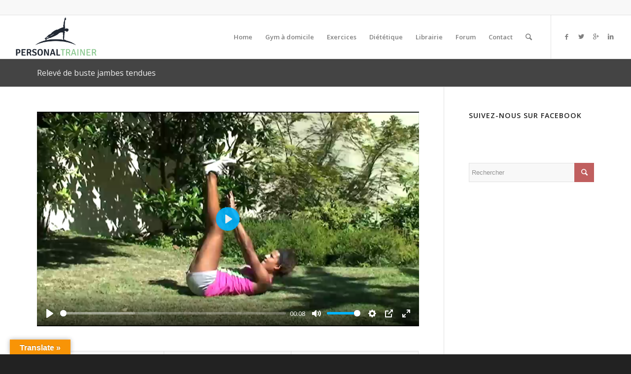

--- FILE ---
content_type: text/html; charset=UTF-8
request_url: http://www.personaltrainer.fr/exercices/femme/musculation-femme/sangle-abdominale-3/releve-de-buste-jambes-tendues/
body_size: 16850
content:
<!DOCTYPE html>
<html lang="fr-FR" class="html_stretched responsive av-preloader-disabled av-default-lightbox  html_header_top html_logo_left html_main_nav_header html_menu_right html_slim html_header_sticky_disabled html_header_shrinking_disabled html_header_topbar_active html_mobile_menu_tablet html_header_searchicon html_content_align_center html_header_unstick_top html_header_stretch html_av-submenu-hidden html_av-submenu-display-click html_av-overlay-side html_av-overlay-side-classic html_av-submenu-noclone html_entry_id_5374 av-no-preview html_text_menu_active ">
<head>
<meta charset="UTF-8" />
<meta name="robots" content="index, follow" />


<!-- mobile setting -->
<meta name="viewport" content="width=device-width, initial-scale=1, maximum-scale=1">

<!-- Scripts/CSS and wp_head hook -->
<title>Relevé de buste jambes tendues &#8211; Personal Trainer Gym à domicile</title>
<meta name='robots' content='max-image-preview:large' />
	<style>img:is([sizes="auto" i], [sizes^="auto," i]) { contain-intrinsic-size: 3000px 1500px }</style>
	<link rel='dns-prefetch' href='//translate.google.com' />
<link rel='dns-prefetch' href='//p.jwpcdn.com' />
<link rel='dns-prefetch' href='//cdn.openshareweb.com' />
<link rel='dns-prefetch' href='//cdn.shareaholic.net' />
<link rel='dns-prefetch' href='//www.shareaholic.net' />
<link rel='dns-prefetch' href='//analytics.shareaholic.com' />
<link rel='dns-prefetch' href='//recs.shareaholic.com' />
<link rel='dns-prefetch' href='//partner.shareaholic.com' />
<link rel="alternate" type="application/rss+xml" title="Personal Trainer Gym à domicile &raquo; Flux" href="http://www.personaltrainer.fr/feed/" />
<link rel="alternate" type="application/rss+xml" title="Personal Trainer Gym à domicile &raquo; Flux des commentaires" href="http://www.personaltrainer.fr/comments/feed/" />
<link rel="alternate" type="application/rss+xml" title="Personal Trainer Gym à domicile &raquo; Relevé de buste jambes tendues Flux des commentaires" href="http://www.personaltrainer.fr/exercices/femme/musculation-femme/sangle-abdominale-3/releve-de-buste-jambes-tendues/feed/" />

<!-- google webfont font replacement -->

			<script type='text/javascript'>
			if(!document.cookie.match(/aviaPrivacyGoogleWebfontsDisabled/)){
				(function() {
					var f = document.createElement('link');
					
					f.type 	= 'text/css';
					f.rel 	= 'stylesheet';
					f.href 	= '//fonts.googleapis.com/css?family=Open+Sans:400,600';
					f.id 	= 'avia-google-webfont';
					
					document.getElementsByTagName('head')[0].appendChild(f);
				})();
			}
			</script>
			<!-- Shareaholic - https://www.shareaholic.com -->
<link rel='preload' href='//cdn.shareaholic.net/assets/pub/shareaholic.js' as='script'/>
<script data-no-minify='1' data-cfasync='false'>
_SHR_SETTINGS = {"endpoints":{"local_recs_url":"http:\/\/www.personaltrainer.fr\/wp-admin\/admin-ajax.php?action=shareaholic_permalink_related","ajax_url":"http:\/\/www.personaltrainer.fr\/wp-admin\/admin-ajax.php","share_counts_url":"http:\/\/www.personaltrainer.fr\/wp-admin\/admin-ajax.php?action=shareaholic_share_counts_api"},"site_id":"4e3630d17b8571418faeb62dffe4fc9c","url_components":{"year":"2015","monthnum":"03","day":"20","hour":"07","minute":"05","second":"14","post_id":"5374","postname":"releve-de-buste-jambes-tendues","category":"non-classe"}};
</script>
<script data-no-minify='1' data-cfasync='false' src='//cdn.shareaholic.net/assets/pub/shareaholic.js' data-shr-siteid='4e3630d17b8571418faeb62dffe4fc9c' async ></script>

<!-- Shareaholic Content Tags -->
<meta name='shareaholic:site_name' content='Personal Trainer Gym à domicile' />
<meta name='shareaholic:language' content='fr-FR' />
<meta name='shareaholic:url' content='http://www.personaltrainer.fr/exercices/femme/musculation-femme/sangle-abdominale-3/releve-de-buste-jambes-tendues/' />
<meta name='shareaholic:keywords' content='type:page' />
<meta name='shareaholic:article_published_time' content='2015-03-20T07:05:14+01:00' />
<meta name='shareaholic:article_modified_time' content='2017-12-26T16:15:13+01:00' />
<meta name='shareaholic:shareable_page' content='true' />
<meta name='shareaholic:article_author_name' content='admin' />
<meta name='shareaholic:site_id' content='4e3630d17b8571418faeb62dffe4fc9c' />
<meta name='shareaholic:wp_version' content='9.7.13' />

<!-- Shareaholic Content Tags End -->
<script type="text/javascript">
/* <![CDATA[ */
window._wpemojiSettings = {"baseUrl":"https:\/\/s.w.org\/images\/core\/emoji\/16.0.1\/72x72\/","ext":".png","svgUrl":"https:\/\/s.w.org\/images\/core\/emoji\/16.0.1\/svg\/","svgExt":".svg","source":{"concatemoji":"http:\/\/www.personaltrainer.fr\/wp-includes\/js\/wp-emoji-release.min.js?ver=6.8.3"}};
/*! This file is auto-generated */
!function(s,n){var o,i,e;function c(e){try{var t={supportTests:e,timestamp:(new Date).valueOf()};sessionStorage.setItem(o,JSON.stringify(t))}catch(e){}}function p(e,t,n){e.clearRect(0,0,e.canvas.width,e.canvas.height),e.fillText(t,0,0);var t=new Uint32Array(e.getImageData(0,0,e.canvas.width,e.canvas.height).data),a=(e.clearRect(0,0,e.canvas.width,e.canvas.height),e.fillText(n,0,0),new Uint32Array(e.getImageData(0,0,e.canvas.width,e.canvas.height).data));return t.every(function(e,t){return e===a[t]})}function u(e,t){e.clearRect(0,0,e.canvas.width,e.canvas.height),e.fillText(t,0,0);for(var n=e.getImageData(16,16,1,1),a=0;a<n.data.length;a++)if(0!==n.data[a])return!1;return!0}function f(e,t,n,a){switch(t){case"flag":return n(e,"\ud83c\udff3\ufe0f\u200d\u26a7\ufe0f","\ud83c\udff3\ufe0f\u200b\u26a7\ufe0f")?!1:!n(e,"\ud83c\udde8\ud83c\uddf6","\ud83c\udde8\u200b\ud83c\uddf6")&&!n(e,"\ud83c\udff4\udb40\udc67\udb40\udc62\udb40\udc65\udb40\udc6e\udb40\udc67\udb40\udc7f","\ud83c\udff4\u200b\udb40\udc67\u200b\udb40\udc62\u200b\udb40\udc65\u200b\udb40\udc6e\u200b\udb40\udc67\u200b\udb40\udc7f");case"emoji":return!a(e,"\ud83e\udedf")}return!1}function g(e,t,n,a){var r="undefined"!=typeof WorkerGlobalScope&&self instanceof WorkerGlobalScope?new OffscreenCanvas(300,150):s.createElement("canvas"),o=r.getContext("2d",{willReadFrequently:!0}),i=(o.textBaseline="top",o.font="600 32px Arial",{});return e.forEach(function(e){i[e]=t(o,e,n,a)}),i}function t(e){var t=s.createElement("script");t.src=e,t.defer=!0,s.head.appendChild(t)}"undefined"!=typeof Promise&&(o="wpEmojiSettingsSupports",i=["flag","emoji"],n.supports={everything:!0,everythingExceptFlag:!0},e=new Promise(function(e){s.addEventListener("DOMContentLoaded",e,{once:!0})}),new Promise(function(t){var n=function(){try{var e=JSON.parse(sessionStorage.getItem(o));if("object"==typeof e&&"number"==typeof e.timestamp&&(new Date).valueOf()<e.timestamp+604800&&"object"==typeof e.supportTests)return e.supportTests}catch(e){}return null}();if(!n){if("undefined"!=typeof Worker&&"undefined"!=typeof OffscreenCanvas&&"undefined"!=typeof URL&&URL.createObjectURL&&"undefined"!=typeof Blob)try{var e="postMessage("+g.toString()+"("+[JSON.stringify(i),f.toString(),p.toString(),u.toString()].join(",")+"));",a=new Blob([e],{type:"text/javascript"}),r=new Worker(URL.createObjectURL(a),{name:"wpTestEmojiSupports"});return void(r.onmessage=function(e){c(n=e.data),r.terminate(),t(n)})}catch(e){}c(n=g(i,f,p,u))}t(n)}).then(function(e){for(var t in e)n.supports[t]=e[t],n.supports.everything=n.supports.everything&&n.supports[t],"flag"!==t&&(n.supports.everythingExceptFlag=n.supports.everythingExceptFlag&&n.supports[t]);n.supports.everythingExceptFlag=n.supports.everythingExceptFlag&&!n.supports.flag,n.DOMReady=!1,n.readyCallback=function(){n.DOMReady=!0}}).then(function(){return e}).then(function(){var e;n.supports.everything||(n.readyCallback(),(e=n.source||{}).concatemoji?t(e.concatemoji):e.wpemoji&&e.twemoji&&(t(e.twemoji),t(e.wpemoji)))}))}((window,document),window._wpemojiSettings);
/* ]]> */
</script>
<link rel='stylesheet' id='validate-engine-css-css' href='http://www.personaltrainer.fr/wp-content/plugins/wysija-newsletters/css/validationEngine.jquery.css?ver=2.22' type='text/css' media='all' />
<link rel='stylesheet' id='avia-grid-css' href='http://www.personaltrainer.fr/wp-content/themes/enfold/css/grid.css?ver=4.5.2' type='text/css' media='all' />
<link rel='stylesheet' id='avia-base-css' href='http://www.personaltrainer.fr/wp-content/themes/enfold/css/base.css?ver=4.5.2' type='text/css' media='all' />
<link rel='stylesheet' id='avia-layout-css' href='http://www.personaltrainer.fr/wp-content/themes/enfold/css/layout.css?ver=4.5.2' type='text/css' media='all' />
<link rel='stylesheet' id='avia-module-audioplayer-css' href='http://www.personaltrainer.fr/wp-content/themes/enfold/config-templatebuilder/avia-shortcodes/audio-player/audio-player.css?ver=6.8.3' type='text/css' media='all' />
<link rel='stylesheet' id='avia-module-blog-css' href='http://www.personaltrainer.fr/wp-content/themes/enfold/config-templatebuilder/avia-shortcodes/blog/blog.css?ver=6.8.3' type='text/css' media='all' />
<link rel='stylesheet' id='avia-module-postslider-css' href='http://www.personaltrainer.fr/wp-content/themes/enfold/config-templatebuilder/avia-shortcodes/postslider/postslider.css?ver=6.8.3' type='text/css' media='all' />
<link rel='stylesheet' id='avia-module-button-css' href='http://www.personaltrainer.fr/wp-content/themes/enfold/config-templatebuilder/avia-shortcodes/buttons/buttons.css?ver=6.8.3' type='text/css' media='all' />
<link rel='stylesheet' id='avia-module-buttonrow-css' href='http://www.personaltrainer.fr/wp-content/themes/enfold/config-templatebuilder/avia-shortcodes/buttonrow/buttonrow.css?ver=6.8.3' type='text/css' media='all' />
<link rel='stylesheet' id='avia-module-button-fullwidth-css' href='http://www.personaltrainer.fr/wp-content/themes/enfold/config-templatebuilder/avia-shortcodes/buttons_fullwidth/buttons_fullwidth.css?ver=6.8.3' type='text/css' media='all' />
<link rel='stylesheet' id='avia-module-catalogue-css' href='http://www.personaltrainer.fr/wp-content/themes/enfold/config-templatebuilder/avia-shortcodes/catalogue/catalogue.css?ver=6.8.3' type='text/css' media='all' />
<link rel='stylesheet' id='avia-module-comments-css' href='http://www.personaltrainer.fr/wp-content/themes/enfold/config-templatebuilder/avia-shortcodes/comments/comments.css?ver=6.8.3' type='text/css' media='all' />
<link rel='stylesheet' id='avia-module-contact-css' href='http://www.personaltrainer.fr/wp-content/themes/enfold/config-templatebuilder/avia-shortcodes/contact/contact.css?ver=6.8.3' type='text/css' media='all' />
<link rel='stylesheet' id='avia-module-slideshow-css' href='http://www.personaltrainer.fr/wp-content/themes/enfold/config-templatebuilder/avia-shortcodes/slideshow/slideshow.css?ver=6.8.3' type='text/css' media='all' />
<link rel='stylesheet' id='avia-module-slideshow-contentpartner-css' href='http://www.personaltrainer.fr/wp-content/themes/enfold/config-templatebuilder/avia-shortcodes/contentslider/contentslider.css?ver=6.8.3' type='text/css' media='all' />
<link rel='stylesheet' id='avia-module-countdown-css' href='http://www.personaltrainer.fr/wp-content/themes/enfold/config-templatebuilder/avia-shortcodes/countdown/countdown.css?ver=6.8.3' type='text/css' media='all' />
<link rel='stylesheet' id='avia-module-gallery-css' href='http://www.personaltrainer.fr/wp-content/themes/enfold/config-templatebuilder/avia-shortcodes/gallery/gallery.css?ver=6.8.3' type='text/css' media='all' />
<link rel='stylesheet' id='avia-module-gallery-hor-css' href='http://www.personaltrainer.fr/wp-content/themes/enfold/config-templatebuilder/avia-shortcodes/gallery_horizontal/gallery_horizontal.css?ver=6.8.3' type='text/css' media='all' />
<link rel='stylesheet' id='avia-module-maps-css' href='http://www.personaltrainer.fr/wp-content/themes/enfold/config-templatebuilder/avia-shortcodes/google_maps/google_maps.css?ver=6.8.3' type='text/css' media='all' />
<link rel='stylesheet' id='avia-module-gridrow-css' href='http://www.personaltrainer.fr/wp-content/themes/enfold/config-templatebuilder/avia-shortcodes/grid_row/grid_row.css?ver=6.8.3' type='text/css' media='all' />
<link rel='stylesheet' id='avia-module-heading-css' href='http://www.personaltrainer.fr/wp-content/themes/enfold/config-templatebuilder/avia-shortcodes/heading/heading.css?ver=6.8.3' type='text/css' media='all' />
<link rel='stylesheet' id='avia-module-rotator-css' href='http://www.personaltrainer.fr/wp-content/themes/enfold/config-templatebuilder/avia-shortcodes/headline_rotator/headline_rotator.css?ver=6.8.3' type='text/css' media='all' />
<link rel='stylesheet' id='avia-module-hr-css' href='http://www.personaltrainer.fr/wp-content/themes/enfold/config-templatebuilder/avia-shortcodes/hr/hr.css?ver=6.8.3' type='text/css' media='all' />
<link rel='stylesheet' id='avia-module-icon-css' href='http://www.personaltrainer.fr/wp-content/themes/enfold/config-templatebuilder/avia-shortcodes/icon/icon.css?ver=6.8.3' type='text/css' media='all' />
<link rel='stylesheet' id='avia-module-iconbox-css' href='http://www.personaltrainer.fr/wp-content/themes/enfold/config-templatebuilder/avia-shortcodes/iconbox/iconbox.css?ver=6.8.3' type='text/css' media='all' />
<link rel='stylesheet' id='avia-module-icongrid-css' href='http://www.personaltrainer.fr/wp-content/themes/enfold/config-templatebuilder/avia-shortcodes/icongrid/icongrid.css?ver=6.8.3' type='text/css' media='all' />
<link rel='stylesheet' id='avia-module-iconlist-css' href='http://www.personaltrainer.fr/wp-content/themes/enfold/config-templatebuilder/avia-shortcodes/iconlist/iconlist.css?ver=6.8.3' type='text/css' media='all' />
<link rel='stylesheet' id='avia-module-image-css' href='http://www.personaltrainer.fr/wp-content/themes/enfold/config-templatebuilder/avia-shortcodes/image/image.css?ver=6.8.3' type='text/css' media='all' />
<link rel='stylesheet' id='avia-module-hotspot-css' href='http://www.personaltrainer.fr/wp-content/themes/enfold/config-templatebuilder/avia-shortcodes/image_hotspots/image_hotspots.css?ver=6.8.3' type='text/css' media='all' />
<link rel='stylesheet' id='avia-module-magazine-css' href='http://www.personaltrainer.fr/wp-content/themes/enfold/config-templatebuilder/avia-shortcodes/magazine/magazine.css?ver=6.8.3' type='text/css' media='all' />
<link rel='stylesheet' id='avia-module-masonry-css' href='http://www.personaltrainer.fr/wp-content/themes/enfold/config-templatebuilder/avia-shortcodes/masonry_entries/masonry_entries.css?ver=6.8.3' type='text/css' media='all' />
<link rel='stylesheet' id='avia-siteloader-css' href='http://www.personaltrainer.fr/wp-content/themes/enfold/css/avia-snippet-site-preloader.css?ver=6.8.3' type='text/css' media='all' />
<link rel='stylesheet' id='avia-module-menu-css' href='http://www.personaltrainer.fr/wp-content/themes/enfold/config-templatebuilder/avia-shortcodes/menu/menu.css?ver=6.8.3' type='text/css' media='all' />
<link rel='stylesheet' id='avia-modfule-notification-css' href='http://www.personaltrainer.fr/wp-content/themes/enfold/config-templatebuilder/avia-shortcodes/notification/notification.css?ver=6.8.3' type='text/css' media='all' />
<link rel='stylesheet' id='avia-module-numbers-css' href='http://www.personaltrainer.fr/wp-content/themes/enfold/config-templatebuilder/avia-shortcodes/numbers/numbers.css?ver=6.8.3' type='text/css' media='all' />
<link rel='stylesheet' id='avia-module-portfolio-css' href='http://www.personaltrainer.fr/wp-content/themes/enfold/config-templatebuilder/avia-shortcodes/portfolio/portfolio.css?ver=6.8.3' type='text/css' media='all' />
<link rel='stylesheet' id='avia-module-progress-bar-css' href='http://www.personaltrainer.fr/wp-content/themes/enfold/config-templatebuilder/avia-shortcodes/progressbar/progressbar.css?ver=6.8.3' type='text/css' media='all' />
<link rel='stylesheet' id='avia-module-promobox-css' href='http://www.personaltrainer.fr/wp-content/themes/enfold/config-templatebuilder/avia-shortcodes/promobox/promobox.css?ver=6.8.3' type='text/css' media='all' />
<link rel='stylesheet' id='avia-sc-search-css' href='http://www.personaltrainer.fr/wp-content/themes/enfold/config-templatebuilder/avia-shortcodes/search/search.css?ver=6.8.3' type='text/css' media='all' />
<link rel='stylesheet' id='avia-module-slideshow-accordion-css' href='http://www.personaltrainer.fr/wp-content/themes/enfold/config-templatebuilder/avia-shortcodes/slideshow_accordion/slideshow_accordion.css?ver=6.8.3' type='text/css' media='all' />
<link rel='stylesheet' id='avia-module-slideshow-feature-image-css' href='http://www.personaltrainer.fr/wp-content/themes/enfold/config-templatebuilder/avia-shortcodes/slideshow_feature_image/slideshow_feature_image.css?ver=6.8.3' type='text/css' media='all' />
<link rel='stylesheet' id='avia-module-slideshow-fullsize-css' href='http://www.personaltrainer.fr/wp-content/themes/enfold/config-templatebuilder/avia-shortcodes/slideshow_fullsize/slideshow_fullsize.css?ver=6.8.3' type='text/css' media='all' />
<link rel='stylesheet' id='avia-module-slideshow-fullscreen-css' href='http://www.personaltrainer.fr/wp-content/themes/enfold/config-templatebuilder/avia-shortcodes/slideshow_fullscreen/slideshow_fullscreen.css?ver=6.8.3' type='text/css' media='all' />
<link rel='stylesheet' id='avia-module-slideshow-ls-css' href='http://www.personaltrainer.fr/wp-content/themes/enfold/config-templatebuilder/avia-shortcodes/slideshow_layerslider/slideshow_layerslider.css?ver=6.8.3' type='text/css' media='all' />
<link rel='stylesheet' id='avia-module-social-css' href='http://www.personaltrainer.fr/wp-content/themes/enfold/config-templatebuilder/avia-shortcodes/social_share/social_share.css?ver=6.8.3' type='text/css' media='all' />
<link rel='stylesheet' id='avia-module-tabsection-css' href='http://www.personaltrainer.fr/wp-content/themes/enfold/config-templatebuilder/avia-shortcodes/tab_section/tab_section.css?ver=6.8.3' type='text/css' media='all' />
<link rel='stylesheet' id='avia-module-table-css' href='http://www.personaltrainer.fr/wp-content/themes/enfold/config-templatebuilder/avia-shortcodes/table/table.css?ver=6.8.3' type='text/css' media='all' />
<link rel='stylesheet' id='avia-module-tabs-css' href='http://www.personaltrainer.fr/wp-content/themes/enfold/config-templatebuilder/avia-shortcodes/tabs/tabs.css?ver=6.8.3' type='text/css' media='all' />
<link rel='stylesheet' id='avia-module-team-css' href='http://www.personaltrainer.fr/wp-content/themes/enfold/config-templatebuilder/avia-shortcodes/team/team.css?ver=6.8.3' type='text/css' media='all' />
<link rel='stylesheet' id='avia-module-testimonials-css' href='http://www.personaltrainer.fr/wp-content/themes/enfold/config-templatebuilder/avia-shortcodes/testimonials/testimonials.css?ver=6.8.3' type='text/css' media='all' />
<link rel='stylesheet' id='avia-module-timeline-css' href='http://www.personaltrainer.fr/wp-content/themes/enfold/config-templatebuilder/avia-shortcodes/timeline/timeline.css?ver=6.8.3' type='text/css' media='all' />
<link rel='stylesheet' id='avia-module-toggles-css' href='http://www.personaltrainer.fr/wp-content/themes/enfold/config-templatebuilder/avia-shortcodes/toggles/toggles.css?ver=6.8.3' type='text/css' media='all' />
<link rel='stylesheet' id='avia-module-video-css' href='http://www.personaltrainer.fr/wp-content/themes/enfold/config-templatebuilder/avia-shortcodes/video/video.css?ver=6.8.3' type='text/css' media='all' />
<style id='wp-emoji-styles-inline-css' type='text/css'>

	img.wp-smiley, img.emoji {
		display: inline !important;
		border: none !important;
		box-shadow: none !important;
		height: 1em !important;
		width: 1em !important;
		margin: 0 0.07em !important;
		vertical-align: -0.1em !important;
		background: none !important;
		padding: 0 !important;
	}
</style>
<link rel='stylesheet' id='wp-block-library-css' href='http://www.personaltrainer.fr/wp-includes/css/dist/block-library/style.min.css?ver=6.8.3' type='text/css' media='all' />
<style id='classic-theme-styles-inline-css' type='text/css'>
/*! This file is auto-generated */
.wp-block-button__link{color:#fff;background-color:#32373c;border-radius:9999px;box-shadow:none;text-decoration:none;padding:calc(.667em + 2px) calc(1.333em + 2px);font-size:1.125em}.wp-block-file__button{background:#32373c;color:#fff;text-decoration:none}
</style>
<style id='global-styles-inline-css' type='text/css'>
:root{--wp--preset--aspect-ratio--square: 1;--wp--preset--aspect-ratio--4-3: 4/3;--wp--preset--aspect-ratio--3-4: 3/4;--wp--preset--aspect-ratio--3-2: 3/2;--wp--preset--aspect-ratio--2-3: 2/3;--wp--preset--aspect-ratio--16-9: 16/9;--wp--preset--aspect-ratio--9-16: 9/16;--wp--preset--color--black: #000000;--wp--preset--color--cyan-bluish-gray: #abb8c3;--wp--preset--color--white: #ffffff;--wp--preset--color--pale-pink: #f78da7;--wp--preset--color--vivid-red: #cf2e2e;--wp--preset--color--luminous-vivid-orange: #ff6900;--wp--preset--color--luminous-vivid-amber: #fcb900;--wp--preset--color--light-green-cyan: #7bdcb5;--wp--preset--color--vivid-green-cyan: #00d084;--wp--preset--color--pale-cyan-blue: #8ed1fc;--wp--preset--color--vivid-cyan-blue: #0693e3;--wp--preset--color--vivid-purple: #9b51e0;--wp--preset--gradient--vivid-cyan-blue-to-vivid-purple: linear-gradient(135deg,rgba(6,147,227,1) 0%,rgb(155,81,224) 100%);--wp--preset--gradient--light-green-cyan-to-vivid-green-cyan: linear-gradient(135deg,rgb(122,220,180) 0%,rgb(0,208,130) 100%);--wp--preset--gradient--luminous-vivid-amber-to-luminous-vivid-orange: linear-gradient(135deg,rgba(252,185,0,1) 0%,rgba(255,105,0,1) 100%);--wp--preset--gradient--luminous-vivid-orange-to-vivid-red: linear-gradient(135deg,rgba(255,105,0,1) 0%,rgb(207,46,46) 100%);--wp--preset--gradient--very-light-gray-to-cyan-bluish-gray: linear-gradient(135deg,rgb(238,238,238) 0%,rgb(169,184,195) 100%);--wp--preset--gradient--cool-to-warm-spectrum: linear-gradient(135deg,rgb(74,234,220) 0%,rgb(151,120,209) 20%,rgb(207,42,186) 40%,rgb(238,44,130) 60%,rgb(251,105,98) 80%,rgb(254,248,76) 100%);--wp--preset--gradient--blush-light-purple: linear-gradient(135deg,rgb(255,206,236) 0%,rgb(152,150,240) 100%);--wp--preset--gradient--blush-bordeaux: linear-gradient(135deg,rgb(254,205,165) 0%,rgb(254,45,45) 50%,rgb(107,0,62) 100%);--wp--preset--gradient--luminous-dusk: linear-gradient(135deg,rgb(255,203,112) 0%,rgb(199,81,192) 50%,rgb(65,88,208) 100%);--wp--preset--gradient--pale-ocean: linear-gradient(135deg,rgb(255,245,203) 0%,rgb(182,227,212) 50%,rgb(51,167,181) 100%);--wp--preset--gradient--electric-grass: linear-gradient(135deg,rgb(202,248,128) 0%,rgb(113,206,126) 100%);--wp--preset--gradient--midnight: linear-gradient(135deg,rgb(2,3,129) 0%,rgb(40,116,252) 100%);--wp--preset--font-size--small: 13px;--wp--preset--font-size--medium: 20px;--wp--preset--font-size--large: 36px;--wp--preset--font-size--x-large: 42px;--wp--preset--spacing--20: 0.44rem;--wp--preset--spacing--30: 0.67rem;--wp--preset--spacing--40: 1rem;--wp--preset--spacing--50: 1.5rem;--wp--preset--spacing--60: 2.25rem;--wp--preset--spacing--70: 3.38rem;--wp--preset--spacing--80: 5.06rem;--wp--preset--shadow--natural: 6px 6px 9px rgba(0, 0, 0, 0.2);--wp--preset--shadow--deep: 12px 12px 50px rgba(0, 0, 0, 0.4);--wp--preset--shadow--sharp: 6px 6px 0px rgba(0, 0, 0, 0.2);--wp--preset--shadow--outlined: 6px 6px 0px -3px rgba(255, 255, 255, 1), 6px 6px rgba(0, 0, 0, 1);--wp--preset--shadow--crisp: 6px 6px 0px rgba(0, 0, 0, 1);}:where(.is-layout-flex){gap: 0.5em;}:where(.is-layout-grid){gap: 0.5em;}body .is-layout-flex{display: flex;}.is-layout-flex{flex-wrap: wrap;align-items: center;}.is-layout-flex > :is(*, div){margin: 0;}body .is-layout-grid{display: grid;}.is-layout-grid > :is(*, div){margin: 0;}:where(.wp-block-columns.is-layout-flex){gap: 2em;}:where(.wp-block-columns.is-layout-grid){gap: 2em;}:where(.wp-block-post-template.is-layout-flex){gap: 1.25em;}:where(.wp-block-post-template.is-layout-grid){gap: 1.25em;}.has-black-color{color: var(--wp--preset--color--black) !important;}.has-cyan-bluish-gray-color{color: var(--wp--preset--color--cyan-bluish-gray) !important;}.has-white-color{color: var(--wp--preset--color--white) !important;}.has-pale-pink-color{color: var(--wp--preset--color--pale-pink) !important;}.has-vivid-red-color{color: var(--wp--preset--color--vivid-red) !important;}.has-luminous-vivid-orange-color{color: var(--wp--preset--color--luminous-vivid-orange) !important;}.has-luminous-vivid-amber-color{color: var(--wp--preset--color--luminous-vivid-amber) !important;}.has-light-green-cyan-color{color: var(--wp--preset--color--light-green-cyan) !important;}.has-vivid-green-cyan-color{color: var(--wp--preset--color--vivid-green-cyan) !important;}.has-pale-cyan-blue-color{color: var(--wp--preset--color--pale-cyan-blue) !important;}.has-vivid-cyan-blue-color{color: var(--wp--preset--color--vivid-cyan-blue) !important;}.has-vivid-purple-color{color: var(--wp--preset--color--vivid-purple) !important;}.has-black-background-color{background-color: var(--wp--preset--color--black) !important;}.has-cyan-bluish-gray-background-color{background-color: var(--wp--preset--color--cyan-bluish-gray) !important;}.has-white-background-color{background-color: var(--wp--preset--color--white) !important;}.has-pale-pink-background-color{background-color: var(--wp--preset--color--pale-pink) !important;}.has-vivid-red-background-color{background-color: var(--wp--preset--color--vivid-red) !important;}.has-luminous-vivid-orange-background-color{background-color: var(--wp--preset--color--luminous-vivid-orange) !important;}.has-luminous-vivid-amber-background-color{background-color: var(--wp--preset--color--luminous-vivid-amber) !important;}.has-light-green-cyan-background-color{background-color: var(--wp--preset--color--light-green-cyan) !important;}.has-vivid-green-cyan-background-color{background-color: var(--wp--preset--color--vivid-green-cyan) !important;}.has-pale-cyan-blue-background-color{background-color: var(--wp--preset--color--pale-cyan-blue) !important;}.has-vivid-cyan-blue-background-color{background-color: var(--wp--preset--color--vivid-cyan-blue) !important;}.has-vivid-purple-background-color{background-color: var(--wp--preset--color--vivid-purple) !important;}.has-black-border-color{border-color: var(--wp--preset--color--black) !important;}.has-cyan-bluish-gray-border-color{border-color: var(--wp--preset--color--cyan-bluish-gray) !important;}.has-white-border-color{border-color: var(--wp--preset--color--white) !important;}.has-pale-pink-border-color{border-color: var(--wp--preset--color--pale-pink) !important;}.has-vivid-red-border-color{border-color: var(--wp--preset--color--vivid-red) !important;}.has-luminous-vivid-orange-border-color{border-color: var(--wp--preset--color--luminous-vivid-orange) !important;}.has-luminous-vivid-amber-border-color{border-color: var(--wp--preset--color--luminous-vivid-amber) !important;}.has-light-green-cyan-border-color{border-color: var(--wp--preset--color--light-green-cyan) !important;}.has-vivid-green-cyan-border-color{border-color: var(--wp--preset--color--vivid-green-cyan) !important;}.has-pale-cyan-blue-border-color{border-color: var(--wp--preset--color--pale-cyan-blue) !important;}.has-vivid-cyan-blue-border-color{border-color: var(--wp--preset--color--vivid-cyan-blue) !important;}.has-vivid-purple-border-color{border-color: var(--wp--preset--color--vivid-purple) !important;}.has-vivid-cyan-blue-to-vivid-purple-gradient-background{background: var(--wp--preset--gradient--vivid-cyan-blue-to-vivid-purple) !important;}.has-light-green-cyan-to-vivid-green-cyan-gradient-background{background: var(--wp--preset--gradient--light-green-cyan-to-vivid-green-cyan) !important;}.has-luminous-vivid-amber-to-luminous-vivid-orange-gradient-background{background: var(--wp--preset--gradient--luminous-vivid-amber-to-luminous-vivid-orange) !important;}.has-luminous-vivid-orange-to-vivid-red-gradient-background{background: var(--wp--preset--gradient--luminous-vivid-orange-to-vivid-red) !important;}.has-very-light-gray-to-cyan-bluish-gray-gradient-background{background: var(--wp--preset--gradient--very-light-gray-to-cyan-bluish-gray) !important;}.has-cool-to-warm-spectrum-gradient-background{background: var(--wp--preset--gradient--cool-to-warm-spectrum) !important;}.has-blush-light-purple-gradient-background{background: var(--wp--preset--gradient--blush-light-purple) !important;}.has-blush-bordeaux-gradient-background{background: var(--wp--preset--gradient--blush-bordeaux) !important;}.has-luminous-dusk-gradient-background{background: var(--wp--preset--gradient--luminous-dusk) !important;}.has-pale-ocean-gradient-background{background: var(--wp--preset--gradient--pale-ocean) !important;}.has-electric-grass-gradient-background{background: var(--wp--preset--gradient--electric-grass) !important;}.has-midnight-gradient-background{background: var(--wp--preset--gradient--midnight) !important;}.has-small-font-size{font-size: var(--wp--preset--font-size--small) !important;}.has-medium-font-size{font-size: var(--wp--preset--font-size--medium) !important;}.has-large-font-size{font-size: var(--wp--preset--font-size--large) !important;}.has-x-large-font-size{font-size: var(--wp--preset--font-size--x-large) !important;}
:where(.wp-block-post-template.is-layout-flex){gap: 1.25em;}:where(.wp-block-post-template.is-layout-grid){gap: 1.25em;}
:where(.wp-block-columns.is-layout-flex){gap: 2em;}:where(.wp-block-columns.is-layout-grid){gap: 2em;}
:root :where(.wp-block-pullquote){font-size: 1.5em;line-height: 1.6;}
</style>
<link rel='stylesheet' id='contact-form-7-css' href='http://www.personaltrainer.fr/wp-content/plugins/contact-form-7/includes/css/styles.css?ver=6.1.4' type='text/css' media='all' />
<link rel='stylesheet' id='cntctfrm_form_style-css' href='http://www.personaltrainer.fr/wp-content/plugins/contact-form-plugin/css/form_style.css?ver=4.3.6' type='text/css' media='all' />
<link rel='stylesheet' id='plyr-css-css' href='http://www.personaltrainer.fr/wp-content/plugins/easy-video-player/lib/plyr.css?ver=6.8.3' type='text/css' media='all' />
<link rel='stylesheet' id='google-language-translator-css' href='http://www.personaltrainer.fr/wp-content/plugins/google-language-translator/css/style.css?ver=6.0.20' type='text/css' media='' />
<link rel='stylesheet' id='glt-toolbar-styles-css' href='http://www.personaltrainer.fr/wp-content/plugins/google-language-translator/css/toolbar.css?ver=6.0.20' type='text/css' media='' />
<link rel='stylesheet' id='avia-scs-css' href='http://www.personaltrainer.fr/wp-content/themes/enfold/css/shortcodes.css?ver=4.5.2' type='text/css' media='all' />
<link rel='stylesheet' id='avia-popup-css-css' href='http://www.personaltrainer.fr/wp-content/themes/enfold/js/aviapopup/magnific-popup.css?ver=4.5.2' type='text/css' media='screen' />
<link rel='stylesheet' id='avia-lightbox-css' href='http://www.personaltrainer.fr/wp-content/themes/enfold/css/avia-snippet-lightbox.css?ver=4.5.2' type='text/css' media='screen' />
<link rel='stylesheet' id='avia-widget-css-css' href='http://www.personaltrainer.fr/wp-content/themes/enfold/css/avia-snippet-widget.css?ver=4.5.2' type='text/css' media='screen' />
<link rel='stylesheet' id='avia-dynamic-css' href='http://www.personaltrainer.fr/wp-content/uploads/dynamic_avia/enfold.css?ver=5d73a1856f04c' type='text/css' media='all' />
<link rel='stylesheet' id='avia-custom-css' href='http://www.personaltrainer.fr/wp-content/themes/enfold/css/custom.css?ver=4.5.2' type='text/css' media='all' />
<link rel='stylesheet' id='oneboxStylesheet-css' href='http://www.personaltrainer.fr/wp-content/plugins/onebox/style/onebox.min.css?ver=6.8.3' type='text/css' media='all' />
<script type="text/javascript" src="http://www.personaltrainer.fr/wp-includes/js/jquery/jquery.min.js?ver=3.7.1" id="jquery-core-js"></script>
<script type="text/javascript" src="http://www.personaltrainer.fr/wp-includes/js/jquery/jquery-migrate.min.js?ver=3.4.1" id="jquery-migrate-js"></script>
<script type="text/javascript" id="plyr-js-js-extra">
/* <![CDATA[ */
var easy_video_player = {"plyr_iconUrl":"http:\/\/www.personaltrainer.fr\/wp-content\/plugins\/easy-video-player\/lib\/plyr.svg","plyr_blankVideo":"http:\/\/www.personaltrainer.fr\/wp-content\/plugins\/easy-video-player\/lib\/blank.mp4"};
/* ]]> */
</script>
<script type="text/javascript" src="http://www.personaltrainer.fr/wp-content/plugins/easy-video-player/lib/plyr.js?ver=6.8.3" id="plyr-js-js"></script>
<script type="text/javascript" src="http://p.jwpcdn.com/6/12/jwplayer.js?ver=6.8.3" id="jwplayer-js"></script>
<script type="text/javascript" src="http://www.personaltrainer.fr/wp-content/themes/enfold/js/avia-compat.js?ver=4.5.2" id="avia-compat-js"></script>
<script type="text/javascript" id="onebox-js-extra">
/* <![CDATA[ */
var OneboxParams = {"renderURL":"http:\/\/www.personaltrainer.fr\/?onebox_render=1","template":"<div class=\"onebox-result {class}\">\n<div class=\"onebox-header-wrapper\">\n<div class=\"onebox-header\">\n<a href=\"{url}\" target=\"_blank\" rel=\"nofollow\">{favicon}<span class=\"onebox-sitename\">{sitename}<\/span><\/a> \/ <span class=\"onebox-title\"><a href=\"{url}\" target=\"_blank\">{title}<\/a><\/span>\n<span class=\"onebox-title-button\">{title-button}<\/span>\n<\/div>\n<\/div>\n<div class=\"onebox-body-wrapper\">\n<a href=\"{url}\" target=\"_blank\">{image}<\/a>\n<div class=\"onebox-body\">\n<p class=\"onebox-description\">{description} \u2014 <a href=\"{url}\">Read More<\/a><\/p><p class=\"onebox-additional\">{additional}<\/p>\n<\/div>\n<\/div>\n<div class=\"onebox-footer-wrapper\">\n<div class=\"onebox-footer\"><span class=\"onebox-footer-info\">{footer}<\/span><span class=\"onebox-footer-button\">{footer-button}<\/span><\/div>\n<\/div>\n<div class=\"onebox-clearfix\"><\/div>\n<\/div>","flat":"1","dark":"","selector":".onebox-container"};
/* ]]> */
</script>
<script type="text/javascript" src="http://www.personaltrainer.fr/wp-content/plugins/onebox/js/onebox.min.js?ver=6.8.3" id="onebox-js"></script>
<link rel="https://api.w.org/" href="http://www.personaltrainer.fr/wp-json/" /><link rel="alternate" title="JSON" type="application/json" href="http://www.personaltrainer.fr/wp-json/wp/v2/pages/5374" /><link rel="EditURI" type="application/rsd+xml" title="RSD" href="http://www.personaltrainer.fr/xmlrpc.php?rsd" />
<meta name="generator" content="WordPress 6.8.3" />
<link rel="canonical" href="http://www.personaltrainer.fr/exercices/femme/musculation-femme/sangle-abdominale-3/releve-de-buste-jambes-tendues/" />
<link rel='shortlink' href='http://www.personaltrainer.fr/?p=5374' />
<link rel="alternate" title="oEmbed (JSON)" type="application/json+oembed" href="http://www.personaltrainer.fr/wp-json/oembed/1.0/embed?url=http%3A%2F%2Fwww.personaltrainer.fr%2Fexercices%2Ffemme%2Fmusculation-femme%2Fsangle-abdominale-3%2Freleve-de-buste-jambes-tendues%2F" />
<link rel="alternate" title="oEmbed (XML)" type="text/xml+oembed" href="http://www.personaltrainer.fr/wp-json/oembed/1.0/embed?url=http%3A%2F%2Fwww.personaltrainer.fr%2Fexercices%2Ffemme%2Fmusculation-femme%2Fsangle-abdominale-3%2Freleve-de-buste-jambes-tendues%2F&#038;format=xml" />

		<!-- GA Google Analytics @ https://m0n.co/ga -->
		<script>
			(function(i,s,o,g,r,a,m){i['GoogleAnalyticsObject']=r;i[r]=i[r]||function(){
			(i[r].q=i[r].q||[]).push(arguments)},i[r].l=1*new Date();a=s.createElement(o),
			m=s.getElementsByTagName(o)[0];a.async=1;a.src=g;m.parentNode.insertBefore(a,m)
			})(window,document,'script','https://www.google-analytics.com/analytics.js','ga');
			ga('create', 'UA-64661542-1', 'auto');
			ga('send', 'pageview');
		</script>

	<style>#google_language_translator{width:auto!important;}div.skiptranslate.goog-te-gadget{display:inline!important;}.goog-tooltip{display: none!important;}.goog-tooltip:hover{display: none!important;}.goog-text-highlight{background-color:transparent!important;border:none!important;box-shadow:none!important;}#google_language_translator select.goog-te-combo{color:#32373c;}#flags{display:none;}#google_language_translator{color:transparent;}body{top:0px!important;}#goog-gt-{display:none!important;}font font{background-color:transparent!important;box-shadow:none!important;position:initial!important;}#glt-translate-trigger{left:20px;right:auto;}#glt-translate-trigger > span{color:#ffffff;}#glt-translate-trigger{background:#f89406;}.goog-te-gadget .goog-te-combo{width:100%;}</style><!-- HeadSpace SEO 3.6.41 by John Godley - urbangiraffe.com -->
<meta name="description" content="Exercice de musculation pour la sangle abdominale" />
<!-- HeadSpace -->
<script type="text/javascript">jwplayer.defaults = { "ph": 2 };</script>
            <script type="text/javascript">
            if (typeof(jwp6AddLoadEvent) == 'undefined') {
                function jwp6AddLoadEvent(func) {
                    var oldonload = window.onload;
                    if (typeof window.onload != 'function') {
                        window.onload = func;
                    } else {
                        window.onload = function() {
                            if (oldonload) {
                                oldonload();
                            }
                            func();
                        }
                    }
                }
            }
            </script>

            
<!-- WP Menubar 5.9.4: start CSS -->
<!-- WP Menubar 5.9.4: end CSS -->
<link rel="profile" href="http://gmpg.org/xfn/11" />
<link rel="alternate" type="application/rss+xml" title="Personal Trainer Gym à domicile RSS2 Feed" href="http://www.personaltrainer.fr/feed/" />
<link rel="pingback" href="http://www.personaltrainer.fr/xmlrpc.php" />
<!--[if lt IE 9]><script src="http://www.personaltrainer.fr/wp-content/themes/enfold/js/html5shiv.js"></script><![endif]-->

<link rel="icon" href="http://www.personaltrainer.fr/wp-content/uploads/2015/08/cropped-Logo-site-32x32.jpg" sizes="32x32" />
<link rel="icon" href="http://www.personaltrainer.fr/wp-content/uploads/2015/08/cropped-Logo-site-192x192.jpg" sizes="192x192" />
<link rel="apple-touch-icon" href="http://www.personaltrainer.fr/wp-content/uploads/2015/08/cropped-Logo-site-180x180.jpg" />
<meta name="msapplication-TileImage" content="http://www.personaltrainer.fr/wp-content/uploads/2015/08/cropped-Logo-site-270x270.jpg" />
<style type='text/css'>
@font-face {font-family: 'entypo-fontello'; font-weight: normal; font-style: normal;
src: url('http://www.personaltrainer.fr/wp-content/themes/enfold/config-templatebuilder/avia-template-builder/assets/fonts/entypo-fontello.eot');
src: url('http://www.personaltrainer.fr/wp-content/themes/enfold/config-templatebuilder/avia-template-builder/assets/fonts/entypo-fontello.eot?#iefix') format('embedded-opentype'), 
url('http://www.personaltrainer.fr/wp-content/themes/enfold/config-templatebuilder/avia-template-builder/assets/fonts/entypo-fontello.woff') format('woff'), 
url('http://www.personaltrainer.fr/wp-content/themes/enfold/config-templatebuilder/avia-template-builder/assets/fonts/entypo-fontello.ttf') format('truetype'), 
url('http://www.personaltrainer.fr/wp-content/themes/enfold/config-templatebuilder/avia-template-builder/assets/fonts/entypo-fontello.svg#entypo-fontello') format('svg');
} #top .avia-font-entypo-fontello, body .avia-font-entypo-fontello, html body [data-av_iconfont='entypo-fontello']:before{ font-family: 'entypo-fontello'; }
</style>

<!--
Debugging Info for Theme support: 

Theme: Enfold
Version: 4.5.2
Installed: enfold
AviaFramework Version: 5.0
AviaBuilder Version: 0.9.5
aviaElementManager Version: 1.0.1
ML:512-PU:19-PLA:22
WP:6.8.3
Compress: CSS:disabled - JS:disabled
Updates: enabled
PLAu:21
-->
</head>




<body id="top" class="wp-singular page-template-default page page-id-5374 page-child parent-pageid-4300 wp-theme-enfold  rtl_columns stretched open_sans metaslider-plugin" itemscope="itemscope" itemtype="https://schema.org/WebPage" >

	
	<div id='wrap_all'>

	
<header id='header' class='all_colors header_color light_bg_color  av_header_top av_logo_left av_main_nav_header av_menu_right av_slim av_header_sticky_disabled av_header_shrinking_disabled av_header_stretch av_mobile_menu_tablet av_header_searchicon av_header_unstick_top av_bottom_nav_disabled  av_header_border_disabled'  role="banner" itemscope="itemscope" itemtype="https://schema.org/WPHeader" >

		<div id='header_meta' class='container_wrap container_wrap_meta  av_icon_active_main av_secondary_left av_extra_header_active av_entry_id_5374'>
		
			      <div class='container'>
			      			      </div>
		</div>

		<div  id='header_main' class='container_wrap container_wrap_logo'>
	
        <div class='container av-logo-container'><div class='inner-container'><span class='logo'><a href='http://www.personaltrainer.fr/'><img height='100' width='300' src='/wp-content/uploads/2015/03/Logo-Personal-Trainer-fond-blanc-300x150.png' alt='Personal Trainer Gym à domicile' /></a></span><nav class='main_menu' data-selectname='Sélectionner une page'  role="navigation" itemscope="itemscope" itemtype="https://schema.org/SiteNavigationElement" ><div class="avia-menu av-main-nav-wrap av_menu_icon_beside"><ul id="avia-menu" class="menu av-main-nav"><li id="menu-item-2807" class="menu-item menu-item-type-custom menu-item-object-custom menu-item-home menu-item-has-children menu-item-top-level menu-item-top-level-1"><a href="http://www.personaltrainer.fr/" itemprop="url"><span class="avia-bullet"></span><span class="avia-menu-text">Home</span><span class="avia-menu-fx"><span class="avia-arrow-wrap"><span class="avia-arrow"></span></span></span></a>


<ul class="sub-menu">
	<li id="menu-item-6142" class="menu-item menu-item-type-post_type menu-item-object-page"><a href="http://www.personaltrainer.fr/homepage/revue-de-presse/" itemprop="url"><span class="avia-bullet"></span><span class="avia-menu-text">Revue de presse</span></a></li>
	<li id="menu-item-6143" class="menu-item menu-item-type-post_type menu-item-object-page"><a href="http://www.personaltrainer.fr/homepage/partenaires/" itemprop="url"><span class="avia-bullet"></span><span class="avia-menu-text">Nos Partenaires</span></a></li>
	<li id="menu-item-6135" class="menu-item menu-item-type-post_type menu-item-object-page"><a href="http://www.personaltrainer.fr/homepage/newsletter/" itemprop="url"><span class="avia-bullet"></span><span class="avia-menu-text">Newsletter</span></a></li>
	<li id="menu-item-6134" class="menu-item menu-item-type-post_type menu-item-object-page"><a href="http://www.personaltrainer.fr/homepage/contact/" itemprop="url"><span class="avia-bullet"></span><span class="avia-menu-text">Contact</span></a></li>
	<li id="menu-item-7567" class="menu-item menu-item-type-taxonomy menu-item-object-category"><a href="http://www.personaltrainer.fr/category/articles/sport/" itemprop="url"><span class="avia-bullet"></span><span class="avia-menu-text">Actualités Sport</span></a></li>
</ul>
</li>
<li id="menu-item-6136" class="menu-item menu-item-type-post_type menu-item-object-page menu-item-has-children menu-item-top-level menu-item-top-level-2"><a href="http://www.personaltrainer.fr/gym-a-domicile/" itemprop="url"><span class="avia-bullet"></span><span class="avia-menu-text">Gym à domicile</span><span class="avia-menu-fx"><span class="avia-arrow-wrap"><span class="avia-arrow"></span></span></span></a>


<ul class="sub-menu">
	<li id="menu-item-6139" class="menu-item menu-item-type-post_type menu-item-object-page"><a href="http://www.personaltrainer.fr/gym-a-domicile/prestations/" itemprop="url"><span class="avia-bullet"></span><span class="avia-menu-text">Prestations</span></a></li>
	<li id="menu-item-6140" class="menu-item menu-item-type-post_type menu-item-object-page"><a href="http://www.personaltrainer.fr/gym-a-domicile/tarifs/" itemprop="url"><span class="avia-bullet"></span><span class="avia-menu-text">Tarifs</span></a></li>
	<li id="menu-item-6138" class="menu-item menu-item-type-post_type menu-item-object-page"><a href="http://www.personaltrainer.fr/gym-a-domicile/lequipe/" itemprop="url"><span class="avia-bullet"></span><span class="avia-menu-text">L&rsquo;équipe</span></a></li>
	<li id="menu-item-6137" class="menu-item menu-item-type-post_type menu-item-object-page"><a href="http://www.personaltrainer.fr/gym-a-domicile/temoignages/" itemprop="url"><span class="avia-bullet"></span><span class="avia-menu-text">Témoignages</span></a></li>
	<li id="menu-item-6141" class="menu-item menu-item-type-post_type menu-item-object-page"><a href="http://www.personaltrainer.fr/gym-a-domicile/articles/" itemprop="url"><span class="avia-bullet"></span><span class="avia-menu-text">Articles</span></a></li>
</ul>
</li>
<li id="menu-item-6211" class="menu-item menu-item-type-post_type menu-item-object-page current-page-ancestor menu-item-has-children menu-item-top-level menu-item-top-level-3"><a href="http://www.personaltrainer.fr/exercices/" itemprop="url"><span class="avia-bullet"></span><span class="avia-menu-text">Exercices</span><span class="avia-menu-fx"><span class="avia-arrow-wrap"><span class="avia-arrow"></span></span></span></a>


<ul class="sub-menu">
	<li id="menu-item-6206" class="menu-item menu-item-type-post_type menu-item-object-page menu-item-has-children"><a href="http://www.personaltrainer.fr/exercices/homme/" itemprop="url"><span class="avia-bullet"></span><span class="avia-menu-text">Homme</span></a>
	<ul class="sub-menu">
		<li id="menu-item-6204" class="menu-item menu-item-type-post_type menu-item-object-page"><a href="http://www.personaltrainer.fr/exercices/homme/musculation-homme/" itemprop="url"><span class="avia-bullet"></span><span class="avia-menu-text">Musculation</span></a></li>
		<li id="menu-item-6202" class="menu-item menu-item-type-post_type menu-item-object-page"><a href="http://www.personaltrainer.fr/exercices/homme/renforcement-homme/" itemprop="url"><span class="avia-bullet"></span><span class="avia-menu-text">Renforcement</span></a></li>
		<li id="menu-item-6208" class="menu-item menu-item-type-post_type menu-item-object-page"><a href="http://www.personaltrainer.fr/exercices/homme/cardio-vasculaire-homme/" itemprop="url"><span class="avia-bullet"></span><span class="avia-menu-text">Cardio-vasculaire</span></a></li>
	</ul>
</li>
	<li id="menu-item-6205" class="menu-item menu-item-type-post_type menu-item-object-page current-page-ancestor menu-item-has-children"><a href="http://www.personaltrainer.fr/exercices/femme/" itemprop="url"><span class="avia-bullet"></span><span class="avia-menu-text">Femme</span></a>
	<ul class="sub-menu">
		<li id="menu-item-6203" class="menu-item menu-item-type-post_type menu-item-object-page current-page-ancestor"><a href="http://www.personaltrainer.fr/exercices/femme/musculation-femme/" itemprop="url"><span class="avia-bullet"></span><span class="avia-menu-text">Musculation</span></a></li>
		<li id="menu-item-6201" class="menu-item menu-item-type-post_type menu-item-object-page"><a href="http://www.personaltrainer.fr/exercices/femme/renforcement-femme/" itemprop="url"><span class="avia-bullet"></span><span class="avia-menu-text">Renforcement</span></a></li>
		<li id="menu-item-6209" class="menu-item menu-item-type-post_type menu-item-object-page"><a href="http://www.personaltrainer.fr/exercices/femme/cardio-vasculaire-femme/" itemprop="url"><span class="avia-bullet"></span><span class="avia-menu-text">Cardio-vasculaire</span></a></li>
	</ul>
</li>
</ul>
</li>
<li id="menu-item-6210" class="menu-item menu-item-type-post_type menu-item-object-page menu-item-has-children menu-item-top-level menu-item-top-level-4"><a href="http://www.personaltrainer.fr/dietetique/" itemprop="url"><span class="avia-bullet"></span><span class="avia-menu-text">Diététique</span><span class="avia-menu-fx"><span class="avia-arrow-wrap"><span class="avia-arrow"></span></span></span></a>


<ul class="sub-menu">
	<li id="menu-item-6130" class="menu-item menu-item-type-post_type menu-item-object-page menu-item-has-children"><a href="http://www.personaltrainer.fr/dietetique/encyclopedie-alimentaire/" itemprop="url"><span class="avia-bullet"></span><span class="avia-menu-text">Encyclopédie Alimentaire</span></a>
	<ul class="sub-menu">
		<li id="menu-item-6200" class="menu-item menu-item-type-post_type menu-item-object-page menu-item-has-children"><a href="http://www.personaltrainer.fr/dietetique/encyclopedie-alimentaire/nutriments-2/" itemprop="url"><span class="avia-bullet"></span><span class="avia-menu-text">Nutriments</span></a>
		<ul class="sub-menu">
			<li id="menu-item-6170" class="menu-item menu-item-type-post_type menu-item-object-page"><a href="http://www.personaltrainer.fr/dietetique/encyclopedie-alimentaire/nutriments-2/proteines/" itemprop="url"><span class="avia-bullet"></span><span class="avia-menu-text">Protéines</span></a></li>
			<li id="menu-item-6171" class="menu-item menu-item-type-post_type menu-item-object-page"><a href="http://www.personaltrainer.fr/dietetique/encyclopedie-alimentaire/nutriments-2/glucides/" itemprop="url"><span class="avia-bullet"></span><span class="avia-menu-text">Glucides</span></a></li>
			<li id="menu-item-6169" class="menu-item menu-item-type-post_type menu-item-object-page"><a href="http://www.personaltrainer.fr/dietetique/encyclopedie-alimentaire/nutriments-2/lipides/" itemprop="url"><span class="avia-bullet"></span><span class="avia-menu-text">Lipides</span></a></li>
			<li id="menu-item-6173" class="menu-item menu-item-type-post_type menu-item-object-page"><a href="http://www.personaltrainer.fr/dietetique/encyclopedie-alimentaire/nutriments-2/cholesterol/" itemprop="url"><span class="avia-bullet"></span><span class="avia-menu-text">Cholestérol</span></a></li>
			<li id="menu-item-6174" class="menu-item menu-item-type-post_type menu-item-object-page"><a href="http://www.personaltrainer.fr/dietetique/encyclopedie-alimentaire/nutriments-2/fibres-alimentaires/" itemprop="url"><span class="avia-bullet"></span><span class="avia-menu-text">Fibres Alimentaires</span></a></li>
		</ul>
</li>
		<li id="menu-item-6163" class="menu-item menu-item-type-post_type menu-item-object-page menu-item-has-children"><a href="http://www.personaltrainer.fr/dietetique/encyclopedie-alimentaire/sels-mineraux-et-oligo-elements/" itemprop="url"><span class="avia-bullet"></span><span class="avia-menu-text">Sels minéraux et oligo-éléments</span></a>
		<ul class="sub-menu">
			<li id="menu-item-6172" class="menu-item menu-item-type-post_type menu-item-object-page"><a href="http://www.personaltrainer.fr/dietetique/encyclopedie-alimentaire/sels-mineraux-et-oligo-elements/calcium/" itemprop="url"><span class="avia-bullet"></span><span class="avia-menu-text">Calcium</span></a></li>
			<li id="menu-item-6175" class="menu-item menu-item-type-post_type menu-item-object-page"><a href="http://www.personaltrainer.fr/dietetique/encyclopedie-alimentaire/sels-mineraux-et-oligo-elements/phosphore/" itemprop="url"><span class="avia-bullet"></span><span class="avia-menu-text">Phosphore</span></a></li>
			<li id="menu-item-6192" class="menu-item menu-item-type-post_type menu-item-object-page"><a href="http://www.personaltrainer.fr/dietetique/encyclopedie-alimentaire/sels-mineraux-et-oligo-elements/fer/" itemprop="url"><span class="avia-bullet"></span><span class="avia-menu-text">Fer</span></a></li>
			<li id="menu-item-6195" class="menu-item menu-item-type-post_type menu-item-object-page"><a href="http://www.personaltrainer.fr/dietetique/encyclopedie-alimentaire/sels-mineraux-et-oligo-elements/magnesium/" itemprop="url"><span class="avia-bullet"></span><span class="avia-menu-text">Magnésium</span></a></li>
			<li id="menu-item-6198" class="menu-item menu-item-type-post_type menu-item-object-page"><a href="http://www.personaltrainer.fr/dietetique/encyclopedie-alimentaire/sels-mineraux-et-oligo-elements/sodium/" itemprop="url"><span class="avia-bullet"></span><span class="avia-menu-text">Sodium</span></a></li>
			<li id="menu-item-6196" class="menu-item menu-item-type-post_type menu-item-object-page"><a href="http://www.personaltrainer.fr/dietetique/encyclopedie-alimentaire/sels-mineraux-et-oligo-elements/potassium/" itemprop="url"><span class="avia-bullet"></span><span class="avia-menu-text">Potassium</span></a></li>
			<li id="menu-item-6197" class="menu-item menu-item-type-post_type menu-item-object-page"><a href="http://www.personaltrainer.fr/dietetique/encyclopedie-alimentaire/sels-mineraux-et-oligo-elements/selenium/" itemprop="url"><span class="avia-bullet"></span><span class="avia-menu-text">Sélénium</span></a></li>
			<li id="menu-item-6191" class="menu-item menu-item-type-post_type menu-item-object-page"><a href="http://www.personaltrainer.fr/dietetique/encyclopedie-alimentaire/sels-mineraux-et-oligo-elements/cuivre/" itemprop="url"><span class="avia-bullet"></span><span class="avia-menu-text">Cuivre</span></a></li>
			<li id="menu-item-6193" class="menu-item menu-item-type-post_type menu-item-object-page"><a href="http://www.personaltrainer.fr/dietetique/encyclopedie-alimentaire/sels-mineraux-et-oligo-elements/fluor/" itemprop="url"><span class="avia-bullet"></span><span class="avia-menu-text">Fluor</span></a></li>
			<li id="menu-item-6194" class="menu-item menu-item-type-post_type menu-item-object-page"><a href="http://www.personaltrainer.fr/dietetique/encyclopedie-alimentaire/sels-mineraux-et-oligo-elements/iode/" itemprop="url"><span class="avia-bullet"></span><span class="avia-menu-text">Iode</span></a></li>
			<li id="menu-item-6199" class="menu-item menu-item-type-post_type menu-item-object-page"><a href="http://www.personaltrainer.fr/dietetique/encyclopedie-alimentaire/sels-mineraux-et-oligo-elements/zinc/" itemprop="url"><span class="avia-bullet"></span><span class="avia-menu-text">Zinc</span></a></li>
		</ul>
</li>
		<li id="menu-item-6162" class="menu-item menu-item-type-post_type menu-item-object-page menu-item-has-children"><a href="http://www.personaltrainer.fr/dietetique/encyclopedie-alimentaire/vitamines/" itemprop="url"><span class="avia-bullet"></span><span class="avia-menu-text">Vitamines</span></a>
		<ul class="sub-menu">
			<li id="menu-item-6176" class="menu-item menu-item-type-post_type menu-item-object-page menu-item-has-children"><a href="http://www.personaltrainer.fr/dietetique/encyclopedie-alimentaire/vitamines/vitamines-liposolubles/" itemprop="url"><span class="avia-bullet"></span><span class="avia-menu-text">Vitamines liposolubles</span></a>
			<ul class="sub-menu">
				<li id="menu-item-6187" class="menu-item menu-item-type-post_type menu-item-object-page"><a href="http://www.personaltrainer.fr/dietetique/encyclopedie-alimentaire/vitamines/vitamines-liposolubles/vitamine-a/" itemprop="url"><span class="avia-bullet"></span><span class="avia-menu-text">Vitamine A</span></a></li>
				<li id="menu-item-6186" class="menu-item menu-item-type-post_type menu-item-object-page"><a href="http://www.personaltrainer.fr/dietetique/encyclopedie-alimentaire/vitamines/vitamines-liposolubles/vitamine-d/" itemprop="url"><span class="avia-bullet"></span><span class="avia-menu-text">Vitamine D</span></a></li>
				<li id="menu-item-6185" class="menu-item menu-item-type-post_type menu-item-object-page"><a href="http://www.personaltrainer.fr/dietetique/encyclopedie-alimentaire/vitamines/vitamines-liposolubles/vitamine-e/" itemprop="url"><span class="avia-bullet"></span><span class="avia-menu-text">Vitamine E</span></a></li>
				<li id="menu-item-6184" class="menu-item menu-item-type-post_type menu-item-object-page"><a href="http://www.personaltrainer.fr/dietetique/encyclopedie-alimentaire/vitamines/vitamines-liposolubles/vitamine-k/" itemprop="url"><span class="avia-bullet"></span><span class="avia-menu-text">Vitamine K</span></a></li>
			</ul>
</li>
			<li id="menu-item-6177" class="menu-item menu-item-type-post_type menu-item-object-page menu-item-has-children"><a href="http://www.personaltrainer.fr/dietetique/encyclopedie-alimentaire/vitamines/vitamines-hydrosolubles/" itemprop="url"><span class="avia-bullet"></span><span class="avia-menu-text">Vitamines hydrosolubles</span></a>
			<ul class="sub-menu">
				<li id="menu-item-6183" class="menu-item menu-item-type-post_type menu-item-object-page"><a href="http://www.personaltrainer.fr/dietetique/encyclopedie-alimentaire/vitamines/vitamines-hydrosolubles/vitamine-b1/" itemprop="url"><span class="avia-bullet"></span><span class="avia-menu-text">Vitamine B1</span></a></li>
				<li id="menu-item-6182" class="menu-item menu-item-type-post_type menu-item-object-page"><a href="http://www.personaltrainer.fr/dietetique/encyclopedie-alimentaire/vitamines/vitamines-hydrosolubles/vitamine-b2/" itemprop="url"><span class="avia-bullet"></span><span class="avia-menu-text">Vitamine B2</span></a></li>
				<li id="menu-item-6181" class="menu-item menu-item-type-post_type menu-item-object-page"><a href="http://www.personaltrainer.fr/dietetique/encyclopedie-alimentaire/vitamines/vitamines-hydrosolubles/vitamine-b3/" itemprop="url"><span class="avia-bullet"></span><span class="avia-menu-text">Vitamine B3</span></a></li>
				<li id="menu-item-6180" class="menu-item menu-item-type-post_type menu-item-object-page"><a href="http://www.personaltrainer.fr/dietetique/encyclopedie-alimentaire/vitamines/vitamines-hydrosolubles/vitamine-b5/" itemprop="url"><span class="avia-bullet"></span><span class="avia-menu-text">Vitamine B5</span></a></li>
				<li id="menu-item-6179" class="menu-item menu-item-type-post_type menu-item-object-page"><a href="http://www.personaltrainer.fr/dietetique/encyclopedie-alimentaire/vitamines/vitamines-hydrosolubles/vitamine-b6/" itemprop="url"><span class="avia-bullet"></span><span class="avia-menu-text">Vitamine B6</span></a></li>
				<li id="menu-item-6178" class="menu-item menu-item-type-post_type menu-item-object-page"><a href="http://www.personaltrainer.fr/dietetique/encyclopedie-alimentaire/vitamines/vitamines-hydrosolubles/vitamine-b8/" itemprop="url"><span class="avia-bullet"></span><span class="avia-menu-text">Vitamine B8</span></a></li>
				<li id="menu-item-6190" class="menu-item menu-item-type-post_type menu-item-object-page"><a href="http://www.personaltrainer.fr/dietetique/encyclopedie-alimentaire/vitamines/vitamines-hydrosolubles/vitamine-b9/" itemprop="url"><span class="avia-bullet"></span><span class="avia-menu-text">Vitamine B9</span></a></li>
				<li id="menu-item-6189" class="menu-item menu-item-type-post_type menu-item-object-page"><a href="http://www.personaltrainer.fr/dietetique/encyclopedie-alimentaire/vitamines/vitamines-hydrosolubles/vitamine-b12/" itemprop="url"><span class="avia-bullet"></span><span class="avia-menu-text">Vitamine B12</span></a></li>
				<li id="menu-item-6188" class="menu-item menu-item-type-post_type menu-item-object-page"><a href="http://www.personaltrainer.fr/dietetique/encyclopedie-alimentaire/vitamines/vitamines-hydrosolubles/vitamine-c/" itemprop="url"><span class="avia-bullet"></span><span class="avia-menu-text">Vitamine C</span></a></li>
			</ul>
</li>
		</ul>
</li>
		<li id="menu-item-6161" class="menu-item menu-item-type-post_type menu-item-object-page menu-item-has-children"><a href="http://www.personaltrainer.fr/dietetique/encyclopedie-alimentaire/les-groupes-daliments/" itemprop="url"><span class="avia-bullet"></span><span class="avia-menu-text">Les groupes d&rsquo;aliments</span></a>
		<ul class="sub-menu">
			<li id="menu-item-6147" class="menu-item menu-item-type-post_type menu-item-object-page"><a href="http://www.personaltrainer.fr/dietetique/encyclopedie-alimentaire/les-groupes-daliments/groupe-i-viandes-poissons-oeufs-et-legumes-secs/" itemprop="url"><span class="avia-bullet"></span><span class="avia-menu-text">Groupe I : Viandes, poissons, oeufs et légumes secs</span></a></li>
			<li id="menu-item-6146" class="menu-item menu-item-type-post_type menu-item-object-page"><a href="http://www.personaltrainer.fr/dietetique/encyclopedie-alimentaire/les-groupes-daliments/groupe-ii-lait-et-fromage/" itemprop="url"><span class="avia-bullet"></span><span class="avia-menu-text">Groupe II : Lait et fromage</span></a></li>
			<li id="menu-item-6145" class="menu-item menu-item-type-post_type menu-item-object-page"><a href="http://www.personaltrainer.fr/dietetique/encyclopedie-alimentaire/les-groupes-daliments/groupe-iii-corps-gras/" itemprop="url"><span class="avia-bullet"></span><span class="avia-menu-text">Groupe III : Corps gras</span></a></li>
			<li id="menu-item-6144" class="menu-item menu-item-type-post_type menu-item-object-page"><a href="http://www.personaltrainer.fr/dietetique/encyclopedie-alimentaire/les-groupes-daliments/groupe-iv-pain-et-cereales/" itemprop="url"><span class="avia-bullet"></span><span class="avia-menu-text">Groupe IV : Pain et céréales</span></a></li>
			<li id="menu-item-6151" class="menu-item menu-item-type-post_type menu-item-object-page"><a href="http://www.personaltrainer.fr/dietetique/encyclopedie-alimentaire/les-groupes-daliments/groupe-v-legumes-et-fruits-crus/" itemprop="url"><span class="avia-bullet"></span><span class="avia-menu-text">Groupe V : Légumes et fruits crus</span></a></li>
			<li id="menu-item-6150" class="menu-item menu-item-type-post_type menu-item-object-page"><a href="http://www.personaltrainer.fr/dietetique/encyclopedie-alimentaire/les-groupes-daliments/groupe-vi-legumes-et-fruits-cuits/" itemprop="url"><span class="avia-bullet"></span><span class="avia-menu-text">Groupe VI : Légumes et fruits cuits</span></a></li>
			<li id="menu-item-6149" class="menu-item menu-item-type-post_type menu-item-object-page"><a href="http://www.personaltrainer.fr/dietetique/encyclopedie-alimentaire/les-groupes-daliments/groupe-vii-sucre-et-produits-sucres/" itemprop="url"><span class="avia-bullet"></span><span class="avia-menu-text">Groupe VII : Sucre et produits sucrés</span></a></li>
			<li id="menu-item-6148" class="menu-item menu-item-type-post_type menu-item-object-page"><a href="http://www.personaltrainer.fr/dietetique/encyclopedie-alimentaire/les-groupes-daliments/groupe-viii-boissons/" itemprop="url"><span class="avia-bullet"></span><span class="avia-menu-text">Groupe VIII : Boissons</span></a></li>
		</ul>
</li>
		<li id="menu-item-6159" class="menu-item menu-item-type-post_type menu-item-object-page menu-item-has-children"><a href="http://www.personaltrainer.fr/dietetique/encyclopedie-alimentaire/alimentation-et-groupes-sanguins/" itemprop="url"><span class="avia-bullet"></span><span class="avia-menu-text">Alimentation et groupes sanguins</span></a>
		<ul class="sub-menu">
			<li id="menu-item-6158" class="menu-item menu-item-type-post_type menu-item-object-page"><a href="http://www.personaltrainer.fr/dietetique/encyclopedie-alimentaire/alimentation-et-groupes-sanguins/quatre-groupes-sanguins-pour-quatre-alimentations-differentes/" itemprop="url"><span class="avia-bullet"></span><span class="avia-menu-text">Quatre groupes sanguins pour quatre alimentations différentes</span></a></li>
			<li id="menu-item-6164" class="menu-item menu-item-type-post_type menu-item-object-page"><a href="http://www.personaltrainer.fr/dietetique/encyclopedie-alimentaire/alimentation-et-groupes-sanguins/alimentation-commune-aux-groupes-sanguin-a-b-o-et-ab/" itemprop="url"><span class="avia-bullet"></span><span class="avia-menu-text">Alimentation commune aux groupes sanguin A, B, O et AB</span></a></li>
			<li id="menu-item-6165" class="menu-item menu-item-type-post_type menu-item-object-page"><a href="http://www.personaltrainer.fr/dietetique/encyclopedie-alimentaire/alimentation-et-groupes-sanguins/alimentation-du-groupe-a/" itemprop="url"><span class="avia-bullet"></span><span class="avia-menu-text">Alimentation du groupe A</span></a></li>
			<li id="menu-item-6166" class="menu-item menu-item-type-post_type menu-item-object-page"><a href="http://www.personaltrainer.fr/dietetique/encyclopedie-alimentaire/alimentation-et-groupes-sanguins/alimentation-du-groupe-ab/" itemprop="url"><span class="avia-bullet"></span><span class="avia-menu-text">Alimentation du groupe AB</span></a></li>
			<li id="menu-item-6167" class="menu-item menu-item-type-post_type menu-item-object-page"><a href="http://www.personaltrainer.fr/dietetique/encyclopedie-alimentaire/alimentation-et-groupes-sanguins/alimentation-du-groupe-b/" itemprop="url"><span class="avia-bullet"></span><span class="avia-menu-text">Alimentation du groupe B</span></a></li>
			<li id="menu-item-6168" class="menu-item menu-item-type-post_type menu-item-object-page"><a href="http://www.personaltrainer.fr/dietetique/encyclopedie-alimentaire/alimentation-et-groupes-sanguins/alimentation-du-groupe-o/" itemprop="url"><span class="avia-bullet"></span><span class="avia-menu-text">Alimentation du groupe O</span></a></li>
			<li id="menu-item-6207" class="menu-item menu-item-type-post_type menu-item-object-page"><a href="http://www.personaltrainer.fr/dietetique/encyclopedie-alimentaire/alimentation-et-groupes-sanguins/produits-toxiques-responsables-de-nombreuses-maladies/" itemprop="url"><span class="avia-bullet"></span><span class="avia-menu-text">Produits toxiques responsables de nombreuses maladies</span></a></li>
		</ul>
</li>
		<li id="menu-item-6160" class="menu-item menu-item-type-post_type menu-item-object-page menu-item-has-children"><a href="http://www.personaltrainer.fr/dietetique/encyclopedie-alimentaire/alimentation-durant-certaines-periodes-de-la-vie/" itemprop="url"><span class="avia-bullet"></span><span class="avia-menu-text">Alimentation durant certaines périodes de la vie</span></a>
		<ul class="sub-menu">
			<li id="menu-item-6157" class="menu-item menu-item-type-post_type menu-item-object-page"><a href="http://www.personaltrainer.fr/dietetique/encyclopedie-alimentaire/alimentation-durant-certaines-periodes-de-la-vie/alimentation-du-sportif/" itemprop="url"><span class="avia-bullet"></span><span class="avia-menu-text">Alimentation du sportif</span></a></li>
			<li id="menu-item-6156" class="menu-item menu-item-type-post_type menu-item-object-page"><a href="http://www.personaltrainer.fr/dietetique/encyclopedie-alimentaire/alimentation-durant-certaines-periodes-de-la-vie/alimentation-du-sujet-sain/" itemprop="url"><span class="avia-bullet"></span><span class="avia-menu-text">Alimentation du sujet sain</span></a></li>
			<li id="menu-item-6154" class="menu-item menu-item-type-post_type menu-item-object-page"><a href="http://www.personaltrainer.fr/dietetique/encyclopedie-alimentaire/alimentation-durant-certaines-periodes-de-la-vie/alimentation-durant-la-grossesse/" itemprop="url"><span class="avia-bullet"></span><span class="avia-menu-text">Alimentation durant la grossesse</span></a></li>
			<li id="menu-item-6153" class="menu-item menu-item-type-post_type menu-item-object-page"><a href="http://www.personaltrainer.fr/dietetique/encyclopedie-alimentaire/alimentation-durant-certaines-periodes-de-la-vie/alimentation-durant-lallaitement/" itemprop="url"><span class="avia-bullet"></span><span class="avia-menu-text">Alimentation durant l&rsquo;allaitement</span></a></li>
			<li id="menu-item-6155" class="menu-item menu-item-type-post_type menu-item-object-page"><a href="http://www.personaltrainer.fr/dietetique/encyclopedie-alimentaire/alimentation-durant-certaines-periodes-de-la-vie/alimentation-du-nourrisson-a-ladolescent/" itemprop="url"><span class="avia-bullet"></span><span class="avia-menu-text">Alimentation du nourrisson à l&rsquo;adolescent</span></a></li>
			<li id="menu-item-6152" class="menu-item menu-item-type-post_type menu-item-object-page"><a href="http://www.personaltrainer.fr/dietetique/encyclopedie-alimentaire/alimentation-durant-certaines-periodes-de-la-vie/alimentation-du-senior/" itemprop="url"><span class="avia-bullet"></span><span class="avia-menu-text">Alimentation du senior</span></a></li>
		</ul>
</li>
	</ul>
</li>
</ul>
</li>
<li id="menu-item-6133" class="menu-item menu-item-type-post_type menu-item-object-page menu-item-has-children menu-item-top-level menu-item-top-level-5"><a href="http://www.personaltrainer.fr/librairie/" itemprop="url"><span class="avia-bullet"></span><span class="avia-menu-text">Librairie</span><span class="avia-menu-fx"><span class="avia-arrow-wrap"><span class="avia-arrow"></span></span></span></a>


<ul class="sub-menu">
	<li id="menu-item-6132" class="menu-item menu-item-type-post_type menu-item-object-page"><a href="http://www.personaltrainer.fr/librairie/livres/" itemprop="url"><span class="avia-bullet"></span><span class="avia-menu-text">Livres</span></a></li>
	<li id="menu-item-6131" class="menu-item menu-item-type-post_type menu-item-object-page"><a href="http://www.personaltrainer.fr/librairie/selection-dapplications/" itemprop="url"><span class="avia-bullet"></span><span class="avia-menu-text">Applications</span></a></li>
</ul>
</li>
<li id="menu-item-6124" class="menu-item menu-item-type-post_type menu-item-object-page menu-item-top-level menu-item-top-level-6"><a href="http://www.personaltrainer.fr/forum/" itemprop="url"><span class="avia-bullet"></span><span class="avia-menu-text">Forum</span><span class="avia-menu-fx"><span class="avia-arrow-wrap"><span class="avia-arrow"></span></span></span></a></li>
<li id="menu-item-6123" class="menu-item menu-item-type-post_type menu-item-object-page menu-item-top-level menu-item-top-level-7"><a href="http://www.personaltrainer.fr/homepage/contact/" itemprop="url"><span class="avia-bullet"></span><span class="avia-menu-text">Contact</span><span class="avia-menu-fx"><span class="avia-arrow-wrap"><span class="avia-arrow"></span></span></span></a></li>
<li id="menu-item-search" class="noMobile menu-item menu-item-search-dropdown menu-item-avia-special">
							<a href="?s=" rel="nofollow" data-avia-search-tooltip="

&lt;form action=&quot;http://www.personaltrainer.fr/&quot; id=&quot;searchform&quot; method=&quot;get&quot; class=&quot;&quot;&gt;
	&lt;div&gt;
		&lt;input type=&quot;submit&quot; value=&quot;&quot; id=&quot;searchsubmit&quot; class=&quot;button avia-font-entypo-fontello&quot; /&gt;
		&lt;input type=&quot;text&quot; id=&quot;s&quot; name=&quot;s&quot; value=&quot;&quot; placeholder='Rechercher' /&gt;
			&lt;/div&gt;
&lt;/form&gt;" aria-hidden='true' data-av_icon='' data-av_iconfont='entypo-fontello'><span class="avia_hidden_link_text">Rechercher</span></a>
	        		   </li><li class="av-burger-menu-main menu-item-avia-special ">
	        			<a href="#">
							<span class="av-hamburger av-hamburger--spin av-js-hamburger">
					        <span class="av-hamburger-box">
						          <span class="av-hamburger-inner"></span>
						          <strong>Menu</strong>
					        </span>
							</span>
						</a>
	        		   </li></ul></div><ul class='noLightbox social_bookmarks icon_count_4'><li class='social_bookmarks_facebook av-social-link-facebook social_icon_1'><a target='_blank' href='https://www.facebook.com/thierrypersonaltrainer' aria-hidden='true' data-av_icon='' data-av_iconfont='entypo-fontello' title='Facebook'><span class='avia_hidden_link_text'>Facebook</span></a></li><li class='social_bookmarks_twitter av-social-link-twitter social_icon_2'><a target='_blank' href='https://twitter.com/bpjepsqcm' aria-hidden='true' data-av_icon='' data-av_iconfont='entypo-fontello' title='Twitter'><span class='avia_hidden_link_text'>Twitter</span></a></li><li class='social_bookmarks_gplus av-social-link-gplus social_icon_3'><a target='_blank' href='https://plus.google.com/u/0/102797519324700462834/posts/' aria-hidden='true' data-av_icon='' data-av_iconfont='entypo-fontello' title='Gplus'><span class='avia_hidden_link_text'>Gplus</span></a></li><li class='social_bookmarks_linkedin av-social-link-linkedin social_icon_4'><a target='_blank' href='https://www.linkedin.com/profile/public-profile-settings?trk=prof-edit-edit-public_profile' aria-hidden='true' data-av_icon='' data-av_iconfont='entypo-fontello' title='Linkedin'><span class='avia_hidden_link_text'>Linkedin</span></a></li></ul></nav></div> </div> 
		<!-- end container_wrap-->
		</div>
		<div class='header_bg'></div>

<!-- end header -->
</header>
		
	<div id='main' class='all_colors' data-scroll-offset='0'>

	<div class='stretch_full container_wrap alternate_color dark_bg_color title_container'><div class='container'><h1 class='main-title entry-title'><a href='http://www.personaltrainer.fr/exercices/femme/musculation-femme/sangle-abdominale-3/releve-de-buste-jambes-tendues/' rel='bookmark' title='Lien permanent : Relevé de buste jambes tendues'  itemprop="headline" >Relevé de buste jambes tendues</a></h1></div></div><div  class='main_color container_wrap_first container_wrap sidebar_right' style=' '  ><div class='container' ><main  role="main" itemprop="mainContentOfPage"  class='template-page content  av-content-small alpha units'><div class='post-entry post-entry-type-page post-entry-5374'><div class='entry-content-wrapper clearfix'><section class="av_textblock_section "  itemscope="itemscope" itemtype="https://schema.org/CreativeWork" ><div class='avia_textblock  '   itemprop="text" >
    <div>        
    <video id="plyr696d319231e8a" controls class="easy-video-player">
       <source src="http://www.personaltrainer.fr/media/mp4/F_Releve_buste_tendusol.mp4" type="video/mp4" />
    </video>
    </div>    <script>
        const evplayerplyr696d319231e8a = new Plyr(document.getElementById('plyr696d319231e8a'));
        evplayerplyr696d319231e8a.ratio = '16:9';
        evplayerplyr696d319231e8a.iconUrl = 'http://www.personaltrainer.fr/wp-content/plugins/easy-video-player/lib/plyr.svg';
        evplayerplyr696d319231e8a.blankVideo = 'http://www.personaltrainer.fr/wp-content/plugins/easy-video-player/lib/blank.mp4';  
    </script>
</div></section>
<div class="flex_column av_one_full  flex_column_div first  avia-builder-el-1  el_after_av_textblock  el_before_av_one_full  column-top-margin" ><div class='avia-data-table-wrap avia_responsive_table'><table class='avia-table avia-data-table avia-table-1  avia-builder-el-2  avia-builder-el-no-sibling  avia_pricing_default '  itemscope="itemscope" itemtype="https://schema.org/Table" ><tbody><tr class=''><td class='avia-center-col'>Sexe : Femme</td><td class='avia-center-col'>Type : Musculation</td><td class='avia-center-col'></td></tr><tr class=''><td class='avia-center-col'>Niveau : Débutant</td><td class='avia-center-col'>Niveau : Intermédiaire</td><td class='avia-center-col'>Niveau : Avancé</td></tr><tr class=''><td class='avia-center-col'>Série : 3</td><td class='avia-center-col'>Série : 4</td><td class='avia-center-col'>Série : 4</td></tr><tr class=''><td class='avia-center-col'>Répétition : 10</td><td class='avia-center-col'>Répétition : 15</td><td class='avia-center-col'>Répétition : 20</td></tr><tr class=''><td class='avia-center-col'>Récupération : 30</td><td class='avia-center-col'>Récupération : 30</td><td class='avia-center-col'>Récupération : 30</td></tr></tbody></table></div><style type='text/css'></style></div><div class="flex_column av_one_full  flex_column_div first  avia-builder-el-3  el_after_av_one_full  avia-builder-el-last  column-top-margin" ><div class='avia-icon-list-container   avia-builder-el-4  avia-builder-el-no-sibling '><ul class='avia-icon-list avia-icon-list-left av-iconlist-big avia_animate_when_almost_visible avia-iconlist-animate'>
<li><div  class='iconlist_icon  avia-font-entypo-fontello'><span class='iconlist-char ' aria-hidden='true' data-av_icon='' data-av_iconfont='entypo-fontello'></span></div><article class="article-icon-entry "  itemscope="itemscope" itemtype="https://schema.org/CreativeWork" ><div class='iconlist_content_wrap'><header class="entry-content-header"><h4 class='av_iconlist_title iconlist_title  '  itemprop="headline"  >Placement :</h4></header><div class='iconlist_content  '  itemprop="text"  ><div>
<p>Allongé, jambes tendues, pieds en l&rsquo;air serrés.<br />
Tendez les bras en direction de vos pieds.</p>
</div>
<div></div>
</div></div><footer class="entry-footer"></footer></article><div class='iconlist-timeline'></div></li>
<li><div  class='iconlist_icon  avia-font-entypo-fontello'><span class='iconlist-char ' aria-hidden='true' data-av_icon='' data-av_iconfont='entypo-fontello'></span></div><article class="article-icon-entry "  itemscope="itemscope" itemtype="https://schema.org/CreativeWork" ><div class='iconlist_content_wrap'><header class="entry-content-header"><h4 class='av_iconlist_title iconlist_title  '  itemprop="headline"  >Mouvement :</h4></header><div class='iconlist_content  '  itemprop="text"  ><div>
<p><a title="Glossaire" href="http://www.personaltrainer.fr/glossaire/" target="_blank"><strong>Flexion</strong></a> du buste en touchant avec vos mains les pieds.<br />
<a title="Glossaire" href="http://www.personaltrainer.fr/glossaire/" target="_blank"><strong>Extension</strong></a> du buste en revenant en position initiale.</p>
</div>
<div></div>
</div></div><footer class="entry-footer"></footer></article><div class='iconlist-timeline'></div></li>
<li><div  class='iconlist_icon  avia-font-entypo-fontello'><span class='iconlist-char ' aria-hidden='true' data-av_icon='' data-av_iconfont='entypo-fontello'></span></div><article class="article-icon-entry "  itemscope="itemscope" itemtype="https://schema.org/CreativeWork" ><div class='iconlist_content_wrap'><header class="entry-content-header"><h4 class='av_iconlist_title iconlist_title  '  itemprop="headline"  >Respiration :</h4></header><div class='iconlist_content  '  itemprop="text"  ><div></div>
<div>
<p>Expirez durant la <a title="Glossaire" href="http://www.personaltrainer.fr/glossaire/" target="_blank"><strong>flexion</strong></a>.<br />
Inspirez durant l&rsquo;<a title="Glossaire" href="http://www.personaltrainer.fr/glossaire/" target="_blank"><strong>extension</strong></a>.</p>
</div>
<div>
<p>Découvrez les muscles du corps humain : <strong><a title="Muscles vus de face" href="http://www.personaltrainer.fr/wp-content/uploads/2014/01/Muscle-face-dos.jpg" target="_blank">Face</a> / <a title="Muscles vus de dos" href="http://www.personaltrainer.fr/wp-content/uploads/2014/01/Muscle-face-dos.jpg" target="_blank">Dos</a> / </strong><strong><a title="Muscles vus de profil" href="http://www.personaltrainer.fr/wp-content/uploads/2014/01/Muscles-profil.jpg" target="_blank">Profil</a></strong></p>
</div>
<div></div>
</div></div><footer class="entry-footer"></footer></article><div class='iconlist-timeline'></div></li>
<li><div  class='iconlist_icon  avia-font-entypo-fontello'><span class='iconlist-char ' aria-hidden='true' data-av_icon='' data-av_iconfont='entypo-fontello'></span></div><article class="article-icon-entry "  itemscope="itemscope" itemtype="https://schema.org/CreativeWork" ><div class='iconlist_content_wrap'><header class="entry-content-header"><h4 class='av_iconlist_title iconlist_title  '  itemprop="headline"  >Muscle(s) primaire(s) sollicité(s) :</h4></header><div class='iconlist_content  '  itemprop="text"  ><p>Droit de l&rsquo;abdomen<br />
Oblique externe de l&rsquo;abdomen<br />
Oblique interne de l&rsquo;abdomen</p>
</div></div><footer class="entry-footer"></footer></article><div class='iconlist-timeline'></div></li>
<li><div  class='iconlist_icon  avia-font-entypo-fontello'><span class='iconlist-char ' aria-hidden='true' data-av_icon='' data-av_iconfont='entypo-fontello'></span></div><article class="article-icon-entry "  itemscope="itemscope" itemtype="https://schema.org/CreativeWork" ><div class='iconlist_content_wrap'><header class="entry-content-header"><h4 class='av_iconlist_title iconlist_title  '  itemprop="headline"  >Muscle(s) secondaire(s) sollicité(s) :</h4></header><div class='iconlist_content  '  itemprop="text"  ><p>Dentele anterieur<br />
Grand dorsal<br />
Grand pectoral<br />
Ilio psoas<br />
Moyen fessier<br />
Tenseur du fascia lata<br />
Transverse</p>
</div></div><footer class="entry-footer"></footer></article><div class='iconlist-timeline'></div></li>
<li><div  class='iconlist_icon  avia-font-entypo-fontello'><span class='iconlist-char ' aria-hidden='true' data-av_icon='' data-av_iconfont='entypo-fontello'></span></div><article class="article-icon-entry "  itemscope="itemscope" itemtype="https://schema.org/CreativeWork" ><div class='iconlist_content_wrap'><header class="entry-content-header"><h4 class='av_iconlist_title iconlist_title  '  itemprop="headline"  >Articulation(s) principale(s) sollicitées(s) :</h4></header><div class='iconlist_content  '  itemprop="text"  ><p>Vertèbres cervicales<br />
Vertèbres thoraciques<br />
Vertèbres lombaires</p>
</div></div><footer class="entry-footer"></footer></article><div class='iconlist-timeline'></div></li>
<li><div  class='iconlist_icon  avia-font-entypo-fontello'><span class='iconlist-char ' aria-hidden='true' data-av_icon='' data-av_iconfont='entypo-fontello'></span></div><article class="article-icon-entry "  itemscope="itemscope" itemtype="https://schema.org/CreativeWork" ><div class='iconlist_content_wrap'><header class="entry-content-header"><h4 class='av_iconlist_title iconlist_title  '  itemprop="headline"  >Conseils :</h4></header><div class='iconlist_content  '  itemprop="text"  ><p>Si vous manquez de souplesse, touches vos chevilles.<br />
Si vous ressentez une douleur cervicale, placez une main au niveau de la nuque.</p>
</div></div><footer class="entry-footer"></footer></article><div class='iconlist-timeline'></div></li>
</ul></div></div></p>
<div style='display:none;' class='shareaholic-canvas' data-app='share_buttons' data-title='Relevé de buste jambes tendues' data-link='http://www.personaltrainer.fr/exercices/femme/musculation-femme/sangle-abdominale-3/releve-de-buste-jambes-tendues/' data-app-id-name='page_below_content'></div><div style='display:none;' class='shareaholic-canvas' data-app='recommendations' data-title='Relevé de buste jambes tendues' data-link='http://www.personaltrainer.fr/exercices/femme/musculation-femme/sangle-abdominale-3/releve-de-buste-jambes-tendues/' data-app-id-name='page_below_content'></div></div></div></main><!-- close content main element --> <!-- section close by builder template --><aside class='sidebar sidebar_right   alpha units'  role="complementary" itemscope="itemscope" itemtype="https://schema.org/WPSideBar" ><div class='inner_sidebar extralight-border'><section id="avia_fb_likebox-3" class="widget clearfix avia_fb_likebox"><h3 class="widgettitle">Suivez-nous sur Facebook</h3><div class='av_facebook_widget_wrap ' ><div class="fb-page" data-width="500" data-href="https://www.facebook.com/bpjeps.qcm.revision" data-small-header="false" data-adapt-container-width="true" data-hide-cover="false" data-show-facepile="true" data-show-posts="false"><div class="fb-xfbml-parse-ignore"></div></div></div><span class="seperator extralight-border"></span></section><section id="search-2" class="widget clearfix widget_search">

<form action="http://www.personaltrainer.fr/" id="searchform" method="get" class="">
	<div>
		<input type="submit" value="" id="searchsubmit" class="button avia-font-entypo-fontello" />
		<input type="text" id="s" name="s" value="" placeholder='Rechercher' />
			</div>
</form><span class="seperator extralight-border"></span></section></div></aside>		</div><!--end builder template--></div><!-- close default .container_wrap element -->						<div class='container_wrap footer_color' id='footer'>

					<div class='container'>

						<div class='flex_column av_one_third  first el_before_av_one_third'><section id="search-4" class="widget clearfix widget_search"><h3 class="widgettitle">Rechercher sur le site</h3>

<form action="http://www.personaltrainer.fr/" id="searchform" method="get" class="">
	<div>
		<input type="submit" value="" id="searchsubmit" class="button avia-font-entypo-fontello" />
		<input type="text" id="s" name="s" value="" placeholder='Rechercher' />
			</div>
</form><span class="seperator extralight-border"></span></section></div><div class='flex_column av_one_third  el_after_av_one_third  el_before_av_one_third '>
		<section id="recent-posts-3" class="widget clearfix widget_recent_entries">
		<h3 class="widgettitle">Actualités articles de sport</h3>
		<ul>
											<li>
					<a href="http://www.personaltrainer.fr/2016/10/20/sequiper-en-hiver-par-tous-les-temps/">S&rsquo;équiper en hiver par tous les temps</a>
									</li>
											<li>
					<a href="http://www.personaltrainer.fr/2016/07/04/nouvelle-ligne-running-de-salomon/">Nouvelle ligne running de SALOMON</a>
									</li>
											<li>
					<a href="http://www.personaltrainer.fr/2016/07/04/les-ortheses-compex-ideales-pour-le-cross-training/">Les Orthèses Compex®, idéales pour le cross training</a>
									</li>
											<li>
					<a href="http://www.personaltrainer.fr/2016/07/04/powerbar-natural-protein-une-source-denergie-equilibree-et-naturellement-proteinee/">PowerBar Natural Protein : une source d&rsquo;énergie équilibrée et naturellement protéinée</a>
									</li>
											<li>
					<a href="http://www.personaltrainer.fr/2016/05/05/rywan-des-chaussettes-ultra-resistantes-pour-des-courses-no-limit/">RYWAN : Des chaussettes ultra résistantes pour des courses No Limit</a>
									</li>
					</ul>

		<span class="seperator extralight-border"></span></section></div><div class='flex_column av_one_third  el_after_av_one_third  el_before_av_one_third '><section class='widget widget_categories'><h3 class='widgettitle'>Catégories</h3><ul>	<li class="cat-item cat-item-29"><a href="http://www.personaltrainer.fr/category/articles/sport/">Actualités Sport</a>
</li>
	<li class="cat-item cat-item-1"><a href="http://www.personaltrainer.fr/category/non-classe/">Non classé</a>
</li>
</ul><span class='seperator extralight-border'></span></section></div>

					</div>


				<!-- ####### END FOOTER CONTAINER ####### -->
				</div>

	


			

			
				<footer class='container_wrap socket_color' id='socket'  role="contentinfo" itemscope="itemscope" itemtype="https://schema.org/WPFooter" >
                    <div class='container'>

                        <span class='copyright'>© Copyright - Personal Trainer - <a rel='nofollow' href='https://kriesi.at'>Enfold WordPress Theme by Kriesi</a></span>

                        <ul class='noLightbox social_bookmarks icon_count_4'><li class='social_bookmarks_facebook av-social-link-facebook social_icon_1'><a target='_blank' href='https://www.facebook.com/thierrypersonaltrainer' aria-hidden='true' data-av_icon='' data-av_iconfont='entypo-fontello' title='Facebook'><span class='avia_hidden_link_text'>Facebook</span></a></li><li class='social_bookmarks_twitter av-social-link-twitter social_icon_2'><a target='_blank' href='https://twitter.com/bpjepsqcm' aria-hidden='true' data-av_icon='' data-av_iconfont='entypo-fontello' title='Twitter'><span class='avia_hidden_link_text'>Twitter</span></a></li><li class='social_bookmarks_gplus av-social-link-gplus social_icon_3'><a target='_blank' href='https://plus.google.com/u/0/102797519324700462834/posts/' aria-hidden='true' data-av_icon='' data-av_iconfont='entypo-fontello' title='Gplus'><span class='avia_hidden_link_text'>Gplus</span></a></li><li class='social_bookmarks_linkedin av-social-link-linkedin social_icon_4'><a target='_blank' href='https://www.linkedin.com/profile/public-profile-settings?trk=prof-edit-edit-public_profile' aria-hidden='true' data-av_icon='' data-av_iconfont='entypo-fontello' title='Linkedin'><span class='avia_hidden_link_text'>Linkedin</span></a></li></ul>
                    </div>

	            <!-- ####### END SOCKET CONTAINER ####### -->
				</footer>


					<!-- end main -->
		</div>
		
		<!-- end wrap_all --></div>

<a href='#top' title='Faire défiler vers le haut' id='scroll-top-link' aria-hidden='true' data-av_icon='' data-av_iconfont='entypo-fontello'><span class="avia_hidden_link_text">Faire défiler vers le haut</span></a>

<div id="fb-root"></div>

<script type="speculationrules">
{"prefetch":[{"source":"document","where":{"and":[{"href_matches":"\/*"},{"not":{"href_matches":["\/wp-*.php","\/wp-admin\/*","\/wp-content\/uploads\/*","\/wp-content\/*","\/wp-content\/plugins\/*","\/wp-content\/themes\/enfold\/*","\/*\\?(.+)"]}},{"not":{"selector_matches":"a[rel~=\"nofollow\"]"}},{"not":{"selector_matches":".no-prefetch, .no-prefetch a"}}]},"eagerness":"conservative"}]}
</script>
<div id="glt-translate-trigger"><span class="notranslate">Translate »</span></div><div id="glt-toolbar"></div><div id="flags" style="display:none" class="size18"><ul id="sortable" class="ui-sortable"><li id="Czech"><a href="#" title="Czech" class="nturl notranslate cs flag Czech"></a></li><li id="Danish"><a href="#" title="Danish" class="nturl notranslate da flag Danish"></a></li><li id="Dutch"><a href="#" title="Dutch" class="nturl notranslate nl flag Dutch"></a></li><li id="English"><a href="#" title="English" class="nturl notranslate en flag united-states"></a></li><li id="Russian"><a href="#" title="Russian" class="nturl notranslate ru flag Russian"></a></li><li id="Spanish"><a href="#" title="Spanish" class="nturl notranslate es flag Spanish"></a></li></ul></div><div id='glt-footer'><div id="google_language_translator" class="default-language-fr"></div></div><script>function GoogleLanguageTranslatorInit() { new google.translate.TranslateElement({pageLanguage: 'fr', includedLanguages:'cs,da,nl,en,ru,es', autoDisplay: false}, 'google_language_translator');}</script>
 <script type='text/javascript'>
 /* <![CDATA[ */  
var avia_framework_globals = avia_framework_globals || {};
    avia_framework_globals.frameworkUrl = 'http://www.personaltrainer.fr/wp-content/themes/enfold/framework/';
    avia_framework_globals.installedAt = 'http://www.personaltrainer.fr/wp-content/themes/enfold/';
    avia_framework_globals.ajaxurl = 'http://www.personaltrainer.fr/wp-admin/admin-ajax.php';
/* ]]> */ 
</script>
 
 
<script>(function(d, s, id) {
  var js, fjs = d.getElementsByTagName(s)[0];
  if (d.getElementById(id)) return;
  js = d.createElement(s); js.id = id;
  js.src = "//connect.facebook.net/fr_FR/sdk.js#xfbml=1&version=v2.7";
  fjs.parentNode.insertBefore(js, fjs);
}(document, "script", "facebook-jssdk"));</script><script type="text/javascript" src="http://www.personaltrainer.fr/wp-content/themes/enfold/js/avia.js?ver=4.5.2" id="avia-default-js"></script>
<script type="text/javascript" src="http://www.personaltrainer.fr/wp-content/themes/enfold/js/shortcodes.js?ver=4.5.2" id="avia-shortcodes-js"></script>
<script type="text/javascript" src="http://www.personaltrainer.fr/wp-content/themes/enfold/config-templatebuilder/avia-shortcodes/audio-player/audio-player.js?ver=6.8.3" id="avia-module-audioplayer-js"></script>
<script type="text/javascript" src="http://www.personaltrainer.fr/wp-content/themes/enfold/config-templatebuilder/avia-shortcodes/contact/contact.js?ver=6.8.3" id="avia-module-contact-js"></script>
<script type="text/javascript" src="http://www.personaltrainer.fr/wp-content/themes/enfold/config-templatebuilder/avia-shortcodes/slideshow/slideshow.js?ver=6.8.3" id="avia-module-slideshow-js"></script>
<script type="text/javascript" src="http://www.personaltrainer.fr/wp-content/themes/enfold/config-templatebuilder/avia-shortcodes/countdown/countdown.js?ver=6.8.3" id="avia-module-countdown-js"></script>
<script type="text/javascript" src="http://www.personaltrainer.fr/wp-content/themes/enfold/config-templatebuilder/avia-shortcodes/gallery/gallery.js?ver=6.8.3" id="avia-module-gallery-js"></script>
<script type="text/javascript" src="http://www.personaltrainer.fr/wp-content/themes/enfold/config-templatebuilder/avia-shortcodes/gallery_horizontal/gallery_horizontal.js?ver=6.8.3" id="avia-module-gallery-hor-js"></script>
<script type="text/javascript" src="http://www.personaltrainer.fr/wp-content/themes/enfold/config-templatebuilder/avia-shortcodes/headline_rotator/headline_rotator.js?ver=6.8.3" id="avia-module-rotator-js"></script>
<script type="text/javascript" src="http://www.personaltrainer.fr/wp-content/themes/enfold/config-templatebuilder/avia-shortcodes/icongrid/icongrid.js?ver=6.8.3" id="avia-module-icongrid-js"></script>
<script type="text/javascript" src="http://www.personaltrainer.fr/wp-content/themes/enfold/config-templatebuilder/avia-shortcodes/iconlist/iconlist.js?ver=6.8.3" id="avia-module-iconlist-js"></script>
<script type="text/javascript" src="http://www.personaltrainer.fr/wp-content/themes/enfold/config-templatebuilder/avia-shortcodes/image_hotspots/image_hotspots.js?ver=6.8.3" id="avia-module-hotspot-js"></script>
<script type="text/javascript" src="http://www.personaltrainer.fr/wp-content/themes/enfold/config-templatebuilder/avia-shortcodes/magazine/magazine.js?ver=6.8.3" id="avia-module-magazine-js"></script>
<script type="text/javascript" src="http://www.personaltrainer.fr/wp-content/themes/enfold/config-templatebuilder/avia-shortcodes/portfolio/isotope.js?ver=6.8.3" id="avia-module-isotope-js"></script>
<script type="text/javascript" src="http://www.personaltrainer.fr/wp-content/themes/enfold/config-templatebuilder/avia-shortcodes/masonry_entries/masonry_entries.js?ver=6.8.3" id="avia-module-masonry-js"></script>
<script type="text/javascript" src="http://www.personaltrainer.fr/wp-content/themes/enfold/config-templatebuilder/avia-shortcodes/menu/menu.js?ver=6.8.3" id="avia-module-menu-js"></script>
<script type="text/javascript" src="http://www.personaltrainer.fr/wp-content/themes/enfold/config-templatebuilder/avia-shortcodes/notification/notification.js?ver=6.8.3" id="avia-mofdule-notification-js"></script>
<script type="text/javascript" src="http://www.personaltrainer.fr/wp-content/themes/enfold/config-templatebuilder/avia-shortcodes/numbers/numbers.js?ver=6.8.3" id="avia-module-numbers-js"></script>
<script type="text/javascript" src="http://www.personaltrainer.fr/wp-content/themes/enfold/config-templatebuilder/avia-shortcodes/portfolio/portfolio.js?ver=6.8.3" id="avia-module-portfolio-js"></script>
<script type="text/javascript" src="http://www.personaltrainer.fr/wp-content/themes/enfold/config-templatebuilder/avia-shortcodes/progressbar/progressbar.js?ver=6.8.3" id="avia-module-progress-bar-js"></script>
<script type="text/javascript" src="http://www.personaltrainer.fr/wp-content/themes/enfold/config-templatebuilder/avia-shortcodes/slideshow/slideshow-video.js?ver=6.8.3" id="avia-module-slideshow-video-js"></script>
<script type="text/javascript" src="http://www.personaltrainer.fr/wp-content/themes/enfold/config-templatebuilder/avia-shortcodes/slideshow_accordion/slideshow_accordion.js?ver=6.8.3" id="avia-module-slideshow-accordion-js"></script>
<script type="text/javascript" src="http://www.personaltrainer.fr/wp-content/themes/enfold/config-templatebuilder/avia-shortcodes/slideshow_fullscreen/slideshow_fullscreen.js?ver=6.8.3" id="avia-module-slideshow-fullscreen-js"></script>
<script type="text/javascript" src="http://www.personaltrainer.fr/wp-content/themes/enfold/config-templatebuilder/avia-shortcodes/slideshow_layerslider/slideshow_layerslider.js?ver=6.8.3" id="avia-module-slideshow-ls-js"></script>
<script type="text/javascript" src="http://www.personaltrainer.fr/wp-content/themes/enfold/config-templatebuilder/avia-shortcodes/tab_section/tab_section.js?ver=6.8.3" id="avia-module-tabsection-js"></script>
<script type="text/javascript" src="http://www.personaltrainer.fr/wp-content/themes/enfold/config-templatebuilder/avia-shortcodes/tabs/tabs.js?ver=6.8.3" id="avia-module-tabs-js"></script>
<script type="text/javascript" src="http://www.personaltrainer.fr/wp-content/themes/enfold/config-templatebuilder/avia-shortcodes/testimonials/testimonials.js?ver=6.8.3" id="avia-module-testimonials-js"></script>
<script type="text/javascript" src="http://www.personaltrainer.fr/wp-content/themes/enfold/config-templatebuilder/avia-shortcodes/timeline/timeline.js?ver=6.8.3" id="avia-module-timeline-js"></script>
<script type="text/javascript" src="http://www.personaltrainer.fr/wp-content/themes/enfold/config-templatebuilder/avia-shortcodes/toggles/toggles.js?ver=6.8.3" id="avia-module-toggles-js"></script>
<script type="text/javascript" src="http://www.personaltrainer.fr/wp-content/themes/enfold/config-templatebuilder/avia-shortcodes/video/video.js?ver=6.8.3" id="avia-module-video-js"></script>
<script type="text/javascript" src="http://www.personaltrainer.fr/wp-includes/js/dist/hooks.min.js?ver=4d63a3d491d11ffd8ac6" id="wp-hooks-js"></script>
<script type="text/javascript" src="http://www.personaltrainer.fr/wp-includes/js/dist/i18n.min.js?ver=5e580eb46a90c2b997e6" id="wp-i18n-js"></script>
<script type="text/javascript" id="wp-i18n-js-after">
/* <![CDATA[ */
wp.i18n.setLocaleData( { 'text direction\u0004ltr': [ 'ltr' ] } );
/* ]]> */
</script>
<script type="text/javascript" src="http://www.personaltrainer.fr/wp-content/plugins/contact-form-7/includes/swv/js/index.js?ver=6.1.4" id="swv-js"></script>
<script type="text/javascript" id="contact-form-7-js-translations">
/* <![CDATA[ */
( function( domain, translations ) {
	var localeData = translations.locale_data[ domain ] || translations.locale_data.messages;
	localeData[""].domain = domain;
	wp.i18n.setLocaleData( localeData, domain );
} )( "contact-form-7", {"translation-revision-date":"2025-02-06 12:02:14+0000","generator":"GlotPress\/4.0.1","domain":"messages","locale_data":{"messages":{"":{"domain":"messages","plural-forms":"nplurals=2; plural=n > 1;","lang":"fr"},"This contact form is placed in the wrong place.":["Ce formulaire de contact est plac\u00e9 dans un mauvais endroit."],"Error:":["Erreur\u00a0:"]}},"comment":{"reference":"includes\/js\/index.js"}} );
/* ]]> */
</script>
<script type="text/javascript" id="contact-form-7-js-before">
/* <![CDATA[ */
var wpcf7 = {
    "api": {
        "root": "http:\/\/www.personaltrainer.fr\/wp-json\/",
        "namespace": "contact-form-7\/v1"
    }
};
/* ]]> */
</script>
<script type="text/javascript" src="http://www.personaltrainer.fr/wp-content/plugins/contact-form-7/includes/js/index.js?ver=6.1.4" id="contact-form-7-js"></script>
<script type="text/javascript" src="http://www.personaltrainer.fr/wp-content/plugins/google-language-translator/js/scripts.js?ver=6.0.20" id="scripts-js"></script>
<script type="text/javascript" src="//translate.google.com/translate_a/element.js?cb=GoogleLanguageTranslatorInit" id="scripts-google-js"></script>
<script type="text/javascript" src="http://www.personaltrainer.fr/wp-content/themes/enfold/js/aviapopup/jquery.magnific-popup.min.js?ver=4.5.2" id="avia-popup-js-js"></script>
<script type="text/javascript" src="http://www.personaltrainer.fr/wp-content/themes/enfold/js/avia-snippet-lightbox.js?ver=4.5.2" id="avia-lightbox-activation-js"></script>
<script type="text/javascript" src="http://www.personaltrainer.fr/wp-content/themes/enfold/js/avia-snippet-megamenu.js?ver=4.5.2" id="avia-megamenu-js"></script>
<script type="text/javascript" src="http://www.personaltrainer.fr/wp-content/themes/enfold/js/avia-snippet-widget.js?ver=4.5.2" id="avia-widget-js-js"></script>
<script type="text/javascript" src="http://www.personaltrainer.fr/wp-content/themes/enfold/framework/js/conditional_load/avia_google_maps_front.js?ver=4.5.2" id="avia_google_maps_front_script-js"></script>
</body>
</html>
